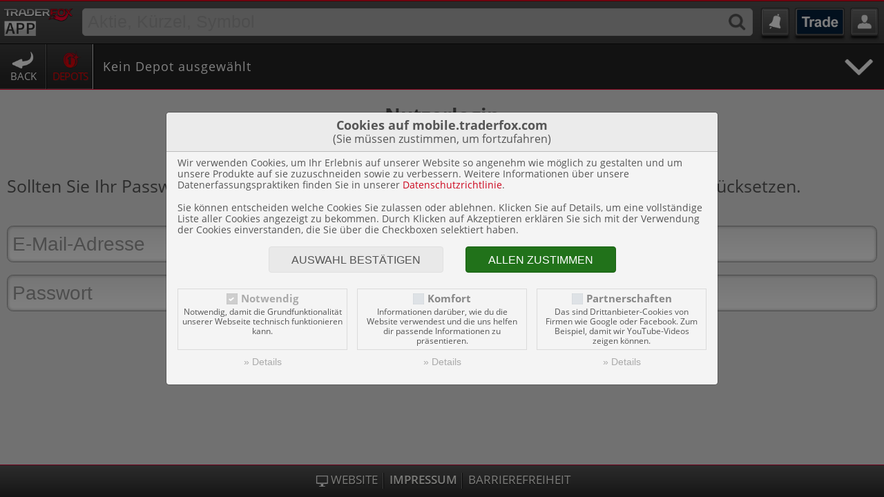

--- FILE ---
content_type: text/html; charset=UTF-8
request_url: https://mobile.traderfox.com/spiele/stock_id-23780237
body_size: 6708
content:
<!DOCTYPE HTML>
<html xmlns="http://www.w3.org/1999/xhtml" lang="de" xml:lang="de"  class="no-js">
<head>
<meta name="author" content="TraderFox GmbH">


		<title>Börsenspiele - Login</title>

		<meta charset="utf-8" />
		<meta name="viewport" content="width=device-width, initial-scale=1.0, maximum-scale=3.0, user-scalable=yes">

		<link rel="apple-touch-icon" href="/apple-touch-icon.png" />
		<link rel="apple-touch-icon-precomposed" href="/apple-touch-icon.png" />
		<meta name='application-name' content='TraderFox Free' />
		<link rel="shortcut icon" href="/favicon.ico" />
		<meta name='msapplication-TileImage' content='/touch-icon300.png' />
		<meta name="msapplication-square150x150logo" content="/touch-icon300.png"/>

		<link rel="stylesheet" type="text/css" href="/css/main.min.4.8.0.css" />
		<link rel="stylesheet" type="text/css" href="/css/bootstrap-4.3.1/bootstrap-grid.min.css" />

		<link rel="stylesheet" type="text/css" href="/css/fa-pro/fontawesome-pro-regular.css">
		<link rel="stylesheet" type="text/css" href="/css/fa-pro/fontawesome-pro-solid.css">
		<link rel="stylesheet" type="text/css" href="/css/fa-pro/fontawesome-pro-core.css">

				<link rel="stylesheet" type="text/css" href="/css/fa-pro/fontawesome-pro-brands.css">
		<link rel="stylesheet" type="text/css" href="https://traderfox.de/css/tfcookie.css">
		<script type="text/javascript" src="https://traderfox.de/lib/tfcookie.js"></script>
		
		<!-- <script src="https://screener.traderfox.com/qs/socket.io.js"></script> -->
		<script src="https://quotes.traderfox.com/socket.io/socket.io.js"></script>

				<link rel="stylesheet" type="text/css" href="/css/traderfox_theme1.min.4.7.0.css" />
		<meta name='msapplication-starturl' content='http://mobile.traderfox.com' />

		<script type="text/javascript" src="/lib/jquery-3.7.1.min.js"></script>
		<script type="text/javascript" src="/lib/jquery-ui-1.13.1/jquery-ui.min.js"></script>

		<script type="text/javascript" src="/lib/main.min.4.6.0.js"></script>

		
		
</head>
<body class="free web-app">


	<!-- Google Analytics -->
		<!-- /Google Analytics -->

	<script type="text/javascript">

window.onpageshow = function(event) {
		if (event.persisted) {
				window.location.reload()
		}
};

		var is_logged_in = false;
		var is_native = false;

		var storage_prefix = 'traderfox_free_';
		var base = '/';

		var theme = 'theme1';

		// user settings defaults
		var img_settings = {};
		var user_settings = {
			'news_view' : 'mobile',
			'autoscroll' : 'Y',
			'show_news_text' : 'Y',
			'chart_settings' : {},
			'gallery_settings' : {},
			'watchlist' : [],
			'search_results' : []
		};

		(function($) {

			// get current database settings
			var db_last_change  = null;
			var database_settings = {};
																					
			// get current local storage settings
			var local_settings = {};
			var local_last_change = getSettingsVar( 'last_change' );
			var settings_var = getSettingsVar( 'news_view' );
				if( settings_var ){ local_settings['news_view'] = settings_var; }
			var settings_var = getSettingsVar( 'autoscroll' );
				if( settings_var ){ local_settings['autoscroll'] = settings_var; }
			var settings_var = getSettingsVar( 'show_news_text' );
				if( settings_var ){ local_settings['show_news_text'] = settings_var; }
			var settings_var = getSettingsVar( 'chart_settings' );
				if( settings_var ){
					try{
						var chart_settings = JSON.parse( settings_var );
						local_settings['chart_settings'] = chart_settings;
					}catch(e){}
				}
			var settings_var = getSettingsVar( 'gallery_settings' );
				if( settings_var ){
					try{
						var gallery_settings = JSON.parse( settings_var );
						local_settings['gallery_settings'] = gallery_settings;
					}catch(e){}
				}
			var settings_var = getSettingsVar( 'watchlist' );
				if( settings_var ){ local_settings['watchlist'] = settings_var.split(','); }
			var settings_var = getSettingsVar( 'search_results' );
				if( settings_var ){ local_settings['search_results'] = settings_var.split(','); }

			// get old settings variables : variables that have been renamed and or restructured to adapt to the other apps
			var settings_var = getSettingsVar('c_settings');
				if( settings_var ){
					try{
						var chart_settings = JSON.parse( settings_var );
						local_settings['chart_settings'] = chart_settings;
					}catch(e){}
					localStorageSetItem( 'chart_settings', settings_var );
					localStorageRemoveItem('c_settings');
				}
			var settings_var = getSettingsVar('settings'); // renamed to adapt free app to other apps
				if( settings_var ){
					if( local_settings['news_view'] == null && settings_var.hasOwnProperty('news_view') ){
						local_settings['news_view'] = settings_var['news_view'];
						localStorageSetItem( 'news_view', settings_var['news_view'] );
					}
					if( local_settings['autoscroll'] == null && settings_var.hasOwnProperty('autoscroll') ){
						if( settings_var['autoscroll'] == 'N' || settings_var['autoscroll'] === false ){
							local_settings['autoscroll'] = 'N';
						}else{
							local_settings['autoscroll'] = 'Y'; // default behaviour
						}
						localStorageSetItem( 'autoscroll', settings_var['autoscroll'] );
					}
					if( local_settings['show_news_text'] == null && settings_var.hasOwnProperty('show_news_text') ){
						if( settings_var['show_news_text'] == 'N' || settings_var['show_news_text'] === false ){
							local_settings['show_news_text'] = 'N';
						}else{
							local_settings['show_news_text'] = 'Y'; // default behaviour
						}
						localStorageSetItem( 'show_news_text', settings_var['show_news_text'] );
					}
					localStorageRemoveItem('settings');
				}
			var settings_var = getSettingsVar( 'wlist' );
				if( settings_var ){
					local_settings['watchlist'] = settings_var.split(',');
					localStorageRemoveItem('wlist');
					localStorageSetItem( 'watchlist', settings_var );
				}

			if( local_last_change == null ){
				if( Object.keys(local_settings).length > 0 ){
					// for free version
					// time of the last change has never been stored => this installation has not been accessed since database storage was enabled
					// we will give the local storage preference to the database
					local_last_change = Math.floor( (new Date()).getTime() / 1000 );
				}else{
					local_last_change = 0;
				}
			}
			if( db_last_change == null ){
				if( Object.keys(database_settings).length > 0 ){
					// for pro, live, dpa versions
					// time of the last change has never been stored => this installation has not been accessed since local storage was wnabled
					// we will give the database storage preference to the local storage
					db_last_change = Math.floor( (new Date()).getTime() / 1000 );
				}else{
					db_last_change = 0;
				}
			}

			var db_settings_update = {};
			for( var key in user_settings ){
				if( local_settings.hasOwnProperty(key) && database_settings.hasOwnProperty(key) ){
					// both the database and local storage have data for this settings variable
					if( !is_equal(local_settings[key],database_settings[key]) ){
						// discrepancy between local storage and database => take the newer data
						if( db_last_change >= local_last_change ){
							localStorageSetItem( key, database_settings[key] );
							user_settings[key] = database_settings[key];
						}else{
							db_settings_update[key] = local_settings[key];
							user_settings[key] = local_settings[key];
						}
					}else{
						// no discrepancy between local storage and database
						user_settings[key] = local_settings[key];
					}
				}else if( local_settings.hasOwnProperty(key) ){
					// only local storage has data for this settings variable
					db_settings_update[key] = local_settings[key];
					user_settings[key] = local_settings[key];
				}else if( database_settings.hasOwnProperty(key) ){
					// only database has data for this settings variable
					localStorageSetItem( key, database_settings[key] );
					user_settings[key] = database_settings[key];
				}
			}
			var temp_watchlist = [];

			for( var i = 0; i < user_settings['watchlist'].length; i++ ){
				if( temp_watchlist.indexOf(user_settings['watchlist'][i]) < 0 ){
					temp_watchlist.push(user_settings['watchlist'][i]);
				}
			}
			user_settings['watchlist'] = temp_watchlist;


			if( Object.keys(db_settings_update).length > 0 && (is_native || is_logged_in) ){
				for( var key in db_settings_update ){
					if( db_settings_update[key].constructor.toString().indexOf("Array") > -1 ){
						db_settings_update[key] = db_settings_update[key].join(',');
					}else if( typeof db_settings_update[key] === 'object' ){
						db_settings_update[key] = JSON.stringify(db_settings_update[key]);
					}
				}
				// local storage was newer, save the settings to the database
				$.ajax( {
					type: 'POST',
					url: base+"ajax/saveSettings.php",
					dataType: "text",
					data: db_settings_update,
					success: function( transport ){
						if( transport && transport == "no rights" ){
							is_native = false;
							is_logged_in = false;
						}
					},
					error: function(jqXHR, textStatus, errorThrown){}
				} ) ;
			}

		})(jQuery);
	</script>

	<div id="site-content">
				

<!-- header -->

<div id="header">
	<div id="header-spiele" class="header">

	<!-- first row -->
				<div>		<div class="logo">
			<a href="/" title="TraderFox Free">
				<span class="img-logo free"></span>
			</a>
		</div>	<div class="search-form">		<form id="form_search" name="form_search" action="/spiele/stock_id-23780237" method="post" accept-charset="UTF-8" enctype="application/x-www-form-urlencoded" novalidate class="jcf-text-container search" autocomplete="on">
		<input type="hidden" name="form_id" value="form_search">
		<input form="form_search" type="hidden" name="id" id="search_stock_id" value="" autocomplete="on" data-init=""><input form="form_search" type="search" name="name" id="search_stock_name" placeholder="Aktie, Kürzel, Symbol" value="" autocomplete="on" data-init=""><button name="submit_stock" id="submit_stock" class="button icon search" type="submit" data-init=""><span></span></button>		</form>
			</div>		<div class="button alerts-ticker">
			<a href="/alarme/ticker/"></a>
		</div>		<div class="button games fnet_zero active">
			<a href="/spiele/"></a>
		</div>		<div class="button user-button">
			<a href="/watchlists/smartphone/" class="opener"></a>
		</div>		</div>
	<!-- end first row -->

	<!-- second row -->
		<nav>
			<ul>
					<li class="icon back">
		<a href="javascript:history.back()">Back</a>
	</li>				<li class="icon games active"><a href="/spiele/">Depots</a></li>
								<li class="text large dropdown">
											<a class="dropdown-item dropdown-item opener">
							<div class="css-table">
								<div class="css-cell">
									Kein Depot ausgewählt
								</div>
							</div>
						</a>
										<div class="dropdown-holder right"><div style="display: none;">
						<ul>								<li>
									<a class="dropdown-item fnet_zero" href="/finanzen-net-zero/">
										<div class="css-table">
											<div class="css-cell"><strong>Echtes Depot</strong></div>
											<div class="css-cell"><img src="/img/site/logo-finanzen-net-zero.png"></div>
										</div>
									</a>
								</li>								<li>
									<a class="dropdown-item comdirect" href="/comdirect/">
										<div class="css-table">
											<div class="css-cell"><strong>Echte Depots</strong></div>
											<div class="css-cell">
												<img src="/img/site/comdirect-logo-zitrone.png">
											</div>
										</div>
									</a>
								</li>						</ul>
					</div></div>
				</li>
				
			</ul>
		</nav>
	<!-- end second row -->

	</div>
</div>


<script type="text/javascript">

	$(document).ready( startGlobal );

	function startGlobal(){

					$('.dropdown > .opener').each(function(){
				var opener = $(this);
				var dropdown = opener.siblings('.dropdown-holder').find('div').first();
				if( dropdown.length > 0 ){
					opener.on('click',{ 'dropdown' : dropdown },function( event ){
						event.stopPropagation();

						var opener = $(this);
						var dropdown = event.data.dropdown;

						if( !dropdown.is(':visible') ){
							opener.parent().addClass('open');
							dropdown.slideDown( 400 );
						}else{
							dropdown.slideUp( 400, function(){ this.removeClass('open'); }.bind( opener.parent() ) );
						}
					});
				}
			});
		
		
			$("#search_stock_name").focus(function() {
				if( iAmTouchy && Math.abs(window.orientation) == 90 ){ // JQuery's test for landscape
					$(this).goTo();
				}
				$(this).select();
			} );

			$("#search_stock_name").autocomplete( {
				minLength: 2,
				source: function( request, response ) {
					$.ajax( {
						url: base+"ajax/searchStocks.php",
						dataType: "json",
						data: { term: request.term },
						success: function( data ) { response( data ); }
					} ) ;
				},
				response: function(event, ui) {
					if( typeof ui == 'object' && ui.hasOwnProperty('content') && ui.content.length > 0 ){
						document.getElementById('search_stock_id').value = ui.content[0].id;
					}else{
						document.getElementById('search_stock_id').value = '';
					}
				},
				focus: function(event, ui) {
					if( iAmTouchy ){
						document.getElementById('search_stock_id').value = ui.item.id;
						document.getElementById('search_stock_name').value = ui.item.name;
						saveToSearchResults( ui.item.id );
						var elem = document.getElementById("form_search");
						this.close();
						elem.submit();
					}
					// prevent autocomplete from updating the textbox
					event.preventDefault();
				},
				select: function( event, ui ) {
					document.getElementById('search_stock_id').value = ui.item.id;
					document.getElementById('search_stock_name').value = ui.item.name;
					saveToSearchResults( ui.item.id );
					var elem = document.getElementById("form_search");
					elem.submit();
				}
			} ).data("ui-autocomplete")._renderItem = function(ul, item) {
					var $a = $("<a></a>");
					$("<span class='in_country "+item.home.toLowerCase()+"'></span>").text(" ").appendTo($a);
					$("<span class='in_name'></span>").text(item.name).appendTo($a);
					$("<span class='in_wkn'></span>").text(item.wkn+",").appendTo($a);
					$("<span class='in_source'></span>").text(item.source_name).appendTo($a);
					return $("<li></li>").append($a).appendTo(ul);
			};

			$('.num-alert-update-elements').each(function(){
				tdfUM.registerNumAlertsElement( $(this) );
			});
			tdfUM.startNumAlertPeriodical();



	}

</script>
<!-- header -->


		
		<div id="user_message" style="display: none;"><div id="user_message_content"></div><div id="user_message_close" onclick="hideMessage();"></div></div>

		
<!-- /html/spiele/login.html -->
<div role="main" class="main_content" id="depot_content">

  <section>

    <div class="section" style="text-align: center; padding:0 3em;">
      <h1 class="h2">Nutzerlogin</h1>
      <p>Loggen Sie sich ein, um an Börsenspielen teilnehmen zu können.</p>
    </div>

    <div class="section">
    

<!-- login -->

				<p>Sollten Sie Ihr Passwort vergessen haben, können Sie es hier zurücksetzen: <a href="/passwort-vergessen/">Passwort zurücksetzen</a>.</p>

				<form id="form_login" name="form_login" action="/spiele/" method="post" accept-charset="UTF-8" enctype="application/x-www-form-urlencoded" novalidate class="login" autocomplete="on">
		<input type="hidden" name="form_id" value="form_login">
		
		<fieldset>
			<div class="form-group"><input form="form_login" type="email" name="email" placeholder="E-Mail-Adresse" autocomplete="on" data-init=""></div>
			<div class="form-group"><input form="form_login" type="password" name="password" placeholder="Passwort" autocomplete="on" data-init=""></div>
		</fieldset>
		<fieldset>
			<div class="form-group submit"><input form="form_login" type="submit" name="submit" value="Login »" autocomplete="on" data-init="Login »"></div>
		</fieldset>

						</form>
		
<!-- login -->


    </div>

  </section>

</div>
<!-- /html/spiele/login.html -->


		<div id="popup_container" ></div>

		

<!-- footer -->
<footer id="footer" class="main_footer" style="font-size: 0.9rem;">
	<div class="web-only">
		<nav>
			<ul>
				<li><a href="https://desk.traderfox.com?view=desktop" class="sprite-before desktop">Website</a>
				</li><li><strong><a href="/impressum/">Impressum</a></strong>
				</li><li>
					<a href="https://traderfox.com/barrierefreiheit/traderfox-cloud/">Barrierefreiheit</a>
				</li>
			</ul>
		</nav>
	</div>
	<div class="native-only">
		<nav>
			<ul>
				<li><a href="/support/">Support</a>
				</li><li><a href="/datenschutz/">Datenschutz</a>				</li><li><strong><a href="/impressum/">Impressum</a></strong>
				</li><li>
					<a href="https://traderfox.com/barrierefreiheit/traderfox-cloud/">Barrierefreiheit</a>
				</li>
			</ul>
		</nav>
	</div>
</footer>
<!-- footer -->


	</div>


	<link rel="stylesheet" type="text/css" href="/css/jquery-ui-1.13.1/jquery-ui.min.css" />
	<script type="text/javascript" src="/lib/jquery.main.min.7.js"></script>




	<!-- Google Analytics -->
		<!-- /Google Analytics -->

	<script type="text/javascript">

			if( !iAmStorable && !is_logged_in && !is_native ){
				// storing settings is absolutely impossible
				hideStorables();
			}

			if( iAmTouchy ){
				document.body.className = document.body.className+" touch";
			}else{
				document.body.className = document.body.className+" no-touch";
			}

			var has_history = false;
		var is_sticky = false;
		var doc, site_content, main_header;


		(function($) {

			$(window).on('beforeunload', function( event ){
				has_history = true;
			});

			$('a.history-back').on('click',function(event){
				event.preventDefault();

				window.history.go(-1);
				setTimeout(function(){
					if( !has_history ){
						var fallback = this.getAttribute('href');
						if( !fallback ){
							fallback = base;
						}
						window.location.href = fallback;
					}
				}.bind(this),200);
			});

			site_content = $('#site-content');
			doc = $( document );
			main_content = $('.main_content').first();

			handleFixedPosition();
			doc.on('scroll', handleFixedPosition);
			function handleFixedPosition( event ){
				if(doc.scrollTop() < main_content[0].offsetTop ){
					if( is_sticky ){
						is_sticky = false;
						site_content.removeClass('sticky');
					}
					return;
				}else{
					if( !is_sticky ){
						is_sticky = true;
						site_content.addClass('sticky');
					}
				}
			}

		})(jQuery);
	</script>


	

	<script type="text/javascript">
	tfcookie_showCookieConsent({"title":"<strong style=\"font-size:1.1em;display:block\">Cookies auf mobile.traderfox.com<\/strong>(Sie m\u00fcssen zustimmen, um fortzufahren)","message":"<p>Wir verwenden Cookies, um Ihr Erlebnis auf unserer Website so angenehm wie m\u00f6glich zu gestalten und um unsere Produkte auf sie zuzuschneiden sowie zu verbessern. Weitere Informationen \u00fcber unsere Datenerfassungspraktiken finden Sie in unserer <a target=\"_blank\" href=\"https:\/\/traderfox.de\/datenschutz\">Datenschutzrichtlinie<\/a>.<\/p><p style=\"margin-bottom:0;\">Sie k\u00f6nnen entscheiden welche Cookies Sie zulassen oder ablehnen. Klicken Sie auf Details, um eine vollst\u00e4ndige Liste aller Cookies angezeigt zu bekommen. Durch Klicken auf Akzeptieren erkl\u00e4ren Sie sich mit der Verwendung der Cookies einverstanden, die Sie \u00fcber die Checkboxen selektiert haben.<\/p>","types":[{"id":"required","init":1,"title":"Notwendig","description":"Notwendig, damit die Grundfunktionalit\u00e4t unserer Webseite technisch funktionieren kann.","details":"<table><thead><tr><td>Name<\/td><td>Beschreibung<\/td><td>Zweck<\/td><td>Art<\/td><\/tr><\/thead><tbody><tr><td>PHPSESSID<\/td><td>Erm\u00f6glicht das Speichern des Login-Status und damit den Zugriff auf sichere Bereiche der Seite (f\u00fcr Inhalte von mobile.traderfox.com)<\/td><td>Funktionalit\u00e4t<\/td><td>First Party Cookie<\/td><\/tr><tr><td>express.sid<\/td><td>Erm\u00f6glicht das Speichern des Login-Status und damit den Zugriff auf sichere Bereiche der Seite (f\u00fcr Inhalte von desk.traderfox.com)<\/td><td>Funktionalit\u00e4t<\/td><td>First Party Cookie<\/td><\/tr><tr><td>cookie_consent_required<\/td><td>Speichert Cookie-Einstellungen<\/td><td>Funktionalit\u00e4t<\/td><td>First Party Cookie<\/td><\/tr><tr><td>cookie_consent_comfort<\/td><td>Speichert Cookie-Einstellungen<\/td><td>Funktionalit\u00e4t<\/td><td>First Party Cookie<\/td><\/tr><tr><td>cookie_consent_partners<\/td><td>Speichert Cookie-Einstellungen<\/td><td>Funktionalit\u00e4t<\/td><td>First Party Cookie<\/td><\/tr><tr><td>cookie_consent_set<\/td><td>Speichert Cookie-Einstellungen<\/td><td>Funktionalit\u00e4t<\/td><td>First Party Cookie<\/td><\/tr><tr><td>traderfox_free_autoscroll<\/td><td>Speichert Einstellungen f\u00fcr den Newsticker<\/td><td>Funktionalit\u00e4t<\/td><td>Local Storage<\/td><\/tr><tr><td>traderfox_free_news_view<\/td><td>Speichert Einstellungen f\u00fcr den Newsticker<\/td><td>Funktionalit\u00e4t<\/td><td>Local Storage<\/td><\/tr><tr><td>traderfox_free_show_news_text<\/td><td>Speichert Einstellungen f\u00fcr den Newsticker<\/td><td>Funktionalit\u00e4t<\/td><td>Local Storage<\/td><\/tr><tr><td>traderfox_free_chart_settings<\/td><td>Speichert Einstellungen f\u00fcr das Chart-Tool<\/td><td>Funktionalit\u00e4t<\/td><td>Local Storage<\/td><\/tr><tr><td>traderfox_free_gallery_settings<\/td><td>Speichert Einstellungen f\u00fcr die Chart-Galerien<\/td><td>Funktionalit\u00e4t<\/td><td>Local Storage<\/td><\/tr><tr><td>traderfox_free_search_results<\/td><td>Speichert die vom Nutzer zuletzt gesuchten Aktien<\/td><td>Funktionalit\u00e4t<\/td><td>Local Storage<\/td><\/tr><tr><td>traderfox_free_watchlist<\/td><td>Speichert eine vom Nutzer zusammengestellte Aktien-Liste<\/td><td>Funktionalit\u00e4t<\/td><td>Local Storage<\/td><\/tr><\/tbody><\/table>","disabled":true},{"id":"comfort","init":0,"title":"Komfort","description":"Informationen dar\u00fcber, wie du die Website verwendest und die uns helfen dir passende Informationen zu pr\u00e4sentieren.","details":"Derzeit werden keine Cookies gespeichert die in diese Kategorie fallen","disabled":false},{"id":"partners","init":0,"title":"Partnerschaften","description":"Das sind Drittanbieter-Cookies von Firmen wie Google oder Facebook. Zum Beispiel, damit wir YouTube-Videos zeigen k\u00f6nnen.","details":"<table><thead><tr><td>Name<\/td><td>Anbieter<\/td><td>Beschreibung<\/td><td>Zweck<\/td><td>Art<\/td><\/tr><\/thead><tbody><tr><td>GPS<\/td><td><a href=\"https:\/\/policies.google.com\/privacy\" target=\"_blank\">YouTube<\/a><\/td><td>Registriert eine eindeutige ID auf mobilen Ger\u00e4ten, um Tracking basierend auf dem geografischen GPS-Standort zu erm\u00f6glichen.<\/td><td>Statistiken<\/td><td>Third Party Cookie<\/td><\/tr><tr><td>PREF<\/td><td><a href=\"https:\/\/policies.google.com\/privacy\" target=\"_blank\">YouTube<\/a><\/td><td>Registriert eine eindeutige ID, die von Google verwendet wird, um Statistiken dazu, wie der Besucher YouTube-Videos auf verschiedenen Websites nutzt, zu behalten.<\/td><td>Statistiken<\/td><td>Third Party Cookie<\/td><\/tr><tr><td>VISITOR_INFO1_LIVE<\/td><td><a href=\"https:\/\/policies.google.com\/privacy\" target=\"_blank\">YouTube<\/a><\/td><td>Versucht, die Benutzerbandbreite auf Seiten mit integrierten YouTube-Videos zu sch\u00e4tzen.<\/td><td>Statistiken<\/td><td>Third Party Cookie<\/td><\/tr><tr><td>YSC<\/td><td><a href=\"https:\/\/policies.google.com\/privacy\" target=\"_blank\">YouTube<\/a><\/td><td>Registriert eine eindeutige ID, um Statistiken der Videos von YouTube, die der Benutzer gesehen hat, zu behalten.<\/td><td>Statistiken<\/td><td>Third Party Cookie<\/td><\/tr><tr><td>yt-remote-connected-devices<\/td><td><a href=\"https:\/\/policies.google.com\/privacy\" target=\"_blank\">YouTube<\/a><\/td><td>Speichert die Benutzereinstellungen beim Abruf eines auf anderen Webseiten integrierten Youtube-Videos<\/td><td>Funktionalit\u00e4t<\/td><td>Local Storage<\/td><\/tr><tr><td>yt-remote-device-id<\/td><td><a href=\"https:\/\/policies.google.com\/privacy\" target=\"_blank\">YouTube<\/a><\/td><td>Speichert die Benutzereinstellungen beim Abruf eines auf anderen Webseiten integrierten Youtube-Videos<\/td><td>Funktionalit\u00e4t<\/td><td>Local Storage<\/td><\/tr><tr><td>yt-remote-fast-check-period<\/td><td><a href=\"https:\/\/policies.google.com\/privacy\" target=\"_blank\">YouTube<\/a><\/td><td>Speichert die Benutzereinstellungen beim Abruf eines auf anderen Webseiten integrierten Youtube-Videos<\/td><td>Funktionalit\u00e4t<\/td><td>Session Storage<\/td><\/tr><tr><td>yt-remote-session-app<\/td><td><a href=\"https:\/\/policies.google.com\/privacy\" target=\"_blank\">YouTube<\/a><\/td><td>Speichert die Benutzereinstellungen beim Abruf eines auf anderen Webseiten integrierten Youtube-Videos<\/td><td>Funktionalit\u00e4t<\/td><td>Session Storage<\/td><\/tr><\/tbody><\/table>","disabled":false}],"acceptAll":"Allen zustimmen","acceptSelected":"Auswahl best\u00e4tigen","inline":false,"parent":null,"enforce":false});
	</script>
</body>
</html>


--- FILE ---
content_type: text/css
request_url: https://mobile.traderfox.com/css/traderfox_theme1.min.4.7.0.css
body_size: 10577
content:
.sprite-before:before,.sprite-after:after,#user_message #user_message_close,.jcf-checkbox,.jcf-input-container.on-off label:after,.jcf-select .jcf-select-opener:after,.tdf-picker .tdf-content button:after,table tr .in_class span,.gallery_content .gallery-item figure .zoom span,#hot_news_2:before,.accordion .accordion-item .accordion-header.icon:before,.chat-ticker:not(.channel-ticker) tr.first_row td > div:before{background-image:url(../img/site/theme1/sprite.3.1.0.png)}.button.icon:before,.button.icon-text:before,button.button.icon span{background-image:url(../img/site/theme1/sprite-buttons.3.1.0.png)}#header .header > div > div.button a:before{background-image:url(../img/site/theme1/sprite-header-buttons.3.2.0.png)}#header .header > div > div.button.games a:before{background-image:url(../img/site/theme1/sprite-header-buttons-games.1.1.0.png)}#header nav ul li.icon a:before{background-image:url(../img/site/theme1/sprite-header.3.2.0.png)}#header nav ul li.dropdown .opener:after,#header nav ul li.wingman a:before{background-image:url(../img/site/theme1/sprite.3.1.0.png)}.h1.sprite-before:before,.table.news .in_impact span:first-child:before{background-image:url(../img/site/theme1/sprite-headings.3.1.0.png)}.radio-menu ul li .icon:before{background-image:url(../img/site/theme1/sprite-tabs.3.1.0.png)}.chart-element-menu.long-menu{background-image:url(../img/site/theme1/bg-form.png)}#apps_content .section.active:after{background-image:url(../img/site/theme1/apps-active-bg.png)}.table.bg-img table{background-image:url(../img/site/theme1/games-row-bg.png)}#index_content #index_experts{background-image:url(../img/site/theme1/experts-bg.png)}.alerts-ticker td article .notification-img{background-image:url(../img/site/theme1/notification-default.png)}.alerts-ticker tr.unread td article .notification-img{background-image:url(../img/site/theme1/notification-default-unread.png)}.alerts-ticker td article.news .notification-img,.alerts-ticker td article.pro_news .notification-img{background-image:url(../img/site/theme1/notification-news.png)}.alerts-ticker tr.unread td article.news .notification-img,.alerts-ticker tr.unread td article.pro_news .notification-img{background-image:url(../img/site/theme1/notification-news-unread.png)}.alerts-ticker td article.signal .notification-img{background-image:url(../img/site/theme1/notification-signal.png)}.alerts-ticker tr.unread td article.signal .notification-img{background-image:url(../img/site/theme1/notification-signal-unread.png)}#header .header > div > div.logo .img-logo.pro{padding-top:39.5%;background-image:url(../img/site/theme1/pro-logo-2x.png)}#header .header > div > div.logo .img-logo.live{padding-top:39.5%;background-image:url(../img/site/theme1/live-logo-2x.png)}#header .header > div > div.logo .img-logo.dpa{padding-top:36%;background-image:url(../img/site/theme1/dpa-logo-2x.png)}#header .header > div > div.logo .img-logo.free{padding-top:39.5%;background-image:url(../img/site/theme1/free-logo-2x.png)}#index_content #tdf_commerz .inner{background-image:url(../img/site/theme1/commerz_bg.png)}#site-content{color:#555;background-color:#e1e1e1!important}input,textarea,select{color:#727272}select{border-color:#8d8d8d!important;background:#f0f0f0!important}.btn-input,input[type="text"],input[type="tel"],input[type="email"],input[type="url"],input[type="password"],input[type="search"],textarea,.jcf-text-container{color:#727272;background:#e8e8e8;background:-moz-linear-gradient(top,#e8e8e8 0%,#fafafa 75%,#fefefe 100%);background:-webkit-linear-gradient(top,#e8e8e8 0%,#fafafa 75%,#fefefe 100%);background:linear-gradient(to bottom,#e8e8e8 0%,#fafafa 75%,#fefefe 100%);border:1px solid #9e9e9e}:-webkit-autofill,:-webkit-autofill:hover,:-webkit-autofill:focus{box-shadow:0 0 1000px #e8e8e8 inset}input[type="text"]:focus,input[type="tel"]:focus,input[type="email"]:focus,input[type="url"]:focus,input[type="password"]:focus,input[type="search"]:focus,textarea:focus{border-color:#4d4d4d}::-webkit-input-placeholder{color:#999!important}::-moz-placeholder{color:#999!important;opacity:1}::-ms-placeholder{color:#999!important}::placeholder{color:#999!important}.jcf-text-container.save:not(.changed) .button{opacity:.5}blockquote{border:1px dotted #a1a1a1;color:#888}blockquote:after,blockquote:before{color:#a1a1a1}ul.custom li a{color:inherit}ul.custom li.hover{color:#b80000}#data_privacy a{color:#b80000}#user_message{background-color:#f8f5bd;color:#78711b}.form_error_text{color:#cd0420}.user_list_message > p a{color:#800}.offer-banner{background-color:#d10c0c}.offer-banner.green{background-color:#41731e}.offer-banner.green-2{background-color:#139e20}.offer-banner a{color:#fff;text-decoration:none}.offer-banner.brokerage{background-color:#00336d}.offer-banner.comdirect{background-color:#ffe100}.main_content .section.bg.no-rights{color:#888;border:1px dashed #888}.is_loading:after{border-color:rgba(0,68,136,0.9) rgba(0,68,136,0) rgba(0,68,136,0.5) rgba(0,68,136,0.75)}.is_loading:before{border-color:rgba(0,68,136,0.75) rgba(0,68,136,0.5) rgba(0,68,136,0) rgba(0,68,136,0.9)}.jcf-date input{color:#555}.check-box-holder .title3{color:#b80011}.jcf-input-container.on-off .jcf-checkbox,.jcf-input-container.on-off .jcf-radio{border-color:#f15755;background-color:#ff827f}.jcf-input-container.on-off .jcf-checkbox.jcf-checked,.jcf-input-container.on-off .jcf-radio.jcf-checked{border-color:#00b359;background-color:#58d295}.jcf-input-container.on-off label span{color:#fff}.jcf-input-container.on-off label:before{background:#fefefe;background:-moz-linear-gradient(top,#fefefe 0%,#ececec 100%);background:-webkit-linear-gradient(top,#fefefe 0%,#ececec 100%);background:linear-gradient(to bottom,#fefefe 0%,#ececec 100%);border:1px solid #f15755}.jcf-input-container.on-off label.jcf-label-active:before{border-color:#00b359}.jcf-input-container.on-off .jcf-radio.jcf-checked:before{display:none}.jcf-input-container.box .jcf-checkbox,.jcf-input-container.box .jcf-radio{border:2px solid #b5b5b5}.jcf-input-container.box label{color:#b5b5b5}.jcf-input-container.box .jcf-checkbox.jcf-checked,.jcf-input-container.box .jcf-radio.jcf-checked{background:#b5b5b5}.jcf-input-container.box label.jcf-label-active{color:#fff}.jcf-input-container.box.active-green .jcf-checkbox.jcf-checked,.jcf-input-container.box.active-green .jcf-radio.jcf-checked{background:transparent;border:2px solid #61c63e!important}.jcf-input-container.box.active-green label.jcf-label-active{color:#61c63e}.jcf-input-container.box.active-red .jcf-checkbox.jcf-checked,.jcf-input-container.box.active-red .jcf-radio.jcf-checked{background:transparent;border:2px solid #c75050!important}.jcf-input-container.box.active-red label.jcf-label-active{color:#c75050}.menu-bg .jcf-input-container.box.active-green .jcf-checkbox,.menu-bg .jcf-input-container.box.active-green .jcf-radio,.menu-bg .jcf-input-container.box.active-red .jcf-checkbox,.menu-bg .jcf-input-container.box.active-red .jcf-radio{background-color:#eee}.jcf-radio{border:1px solid #888;background-color:#eee}.jcf-radio.jcf-checked:before{background:#ff3232;background:-moz-radial-gradient(center,ellipse cover,#ff3232 6%,#800 100%);background:-webkit-radial-gradient(center,ellipse cover,#ff3232 6%,#800 100%);background:radial-gradient(ellipse at center,#ff3232 6%,#800 100%)}.ui-select{background-color:#d7d8d8}.jcf-select:after{-webkit-box-shadow:0 2px 3px 0 rgba(50,50,50,0.15);box-shadow:0 2px 3px 0 rgba(50,50,50,0.15)}.jcf-select .jcf-select-text{color:#555;box-shadow:0 1px 0 0 rgba(50,50,50,0.15);background:#e8e8e8;background:-moz-linear-gradient(top,#e8e8e8 0%,#fafafa 75%,#fefefe 100%);background:-webkit-linear-gradient(top,#e8e8e8 0%,#fafafa 75%,#fefefe 100%);background:linear-gradient(to bottom,#e8e8e8 0%,#fafafa 75%,#fefefe 100%);border:1px solid #9e9e9e}.jcf-select-drop .jcf-hover{color:#000;background-color:#e6e6e6}.jcf-select-drop .jcf-select-drop-content{border:1px solid #797979}.jcf-select .jcf-select-opener{border:1px solid #999;box-shadow:0 1px 0 0 rgba(50,50,50,0.15),inset 1px 0 0 rgba(255,255,255,0.3);background:#e7e7e7;background:-moz-linear-gradient(top,#e7e7e7 0%,#d7d7d7 47%,#c4c4c4 100%);background:-webkit-linear-gradient(top,#e7e7e7 0%,#d7d7d7 47%,#c4c4c4 100%);background:linear-gradient(to bottom,#e7e7e7 0%,#d7d7d7 47%,#c4c4c4 100%)}.jcf-list-box{border:1px solid #919191}.jcf-list-box .jcf-selected{background-color:#e6e6e6;color:#000}.jcf-list{background-color:#fff}.jcf-list .jcf-option{color:#666}.jcf-list .jcf-optgroup-caption{color:#000}.jcf-disabled{opacity:.5}.main_select_container .jcf-disabled{opacity:1}.jcf-focus,.jcf-focus *{border-color:#919191!important}.ui-autocomplete{background-color:#fff!important;box-shadow:.07em .07em .1em rgba(0,0,0,0.3)!important}.ui-autocomplete li{border-bottom:1px solid #999}.ui-autocomplete li a{color:#727272!important}.ui-autocomplete .in_wkn,.ui-autocomplete .in_source{color:#999}.ui-autocomplete li.ui-state-hover,.ui-autocomplete li.ui-state-focus{border-left:0!important;border-right:0!important;border-top:0!important;box-shadow:.07em .07em .1em #969696,0 0 .15em #646464 inset;background:#d7d8d8!important}.ui-autocomplete li.ui-state-hover a,.ui-autocomplete li.ui-state-focus a{color:#444!important}.main_content .search-form .ui-autocomplete{box-shadow:0 0 0 transparent!important}body > .ui-autocomplete{background-color:#bdbdbd!important;color:#555}body > .ui-autocomplete li{border-bottom:1px solid #888}body > .ui-autocomplete li a{color:#2c2c2c!important}body > .ui-autocomplete .in_wkn,body > .ui-autocomplete .in_source{color:#3c3c3c}body > .ui-autocomplete li.ui-state-hover a,body > .ui-autocomplete li.ui-state-focus a{color:#212121!important}.chart-element-menu.long-menu .ui-autocomplete li{background-color:#e8e8e8;background-image:-moz-linear-gradient(top,#e8e8e8 0%,#fafafa 75%,#fefefe 100%);background-image:-webkit-linear-gradient(top,#e8e8e8 0%,#fafafa 75%,#fefefe 100%);background-image:linear-gradient(to bottom,#e8e8e8 0%,#fafafa 75%,#fefefe 100%)}.pagination .first,.pagination .last,.pagination ul li{border:1px solid #767676;color:#555;background-color:#d4d4d4;background:-moz-linear-gradient(top,#e7e7e7 0%,#d4d4d4 66%,#c4c4c4 100%);background:-webkit-gradient(linear,left top,left bottom,color-stop(0%,#e7e7e7),color-stop(66%,#d4d4d4),color-stop(100%,#c4c4c4));background:-webkit-linear-gradient(top,#e7e7e7 0%,#d4d4d4 66%,#c4c4c4 100%);background:-o-linear-gradient(top,#e7e7e7 0%,#d4d4d4 66%,#c4c4c4 100%);background:-ms-linear-gradient(top,#e7e7e7 0%,#d4d4d4 66%,#c4c4c4 100%);background:linear-gradient(to bottom,#e7e7e7 0%,#d4d4d4 66%,#c4c4c4 100%)}.pagination ul li.active{color:#b50010;background-color:#a7a7a7;background:-moz-linear-gradient(top,#bbb 0%,#a7a7a7 66%,#979797 100%);background:-webkit-gradient(linear,left top,left bottom,color-stop(0%,#bbb),color-stop(66%,#a7a7a7),color-stop(100%,#979797));background:-webkit-linear-gradient(top,#bbb 0%,#a7a7a7 66%,#979797 100%);background:-o-linear-gradient(top,#bbb 0%,#a7a7a7 66%,#979797 100%);background:-ms-linear-gradient(top,#bbb 0%,#a7a7a7 66%,#979797 100%);background:linear-gradient(to bottom,#bbb 0%,#a7a7a7 66%,#979797 100%);border-color:#b50010}.pagination div.page_wait{background-color:rgba(225,225,227,0.5)}.tdf-popup{background-color:rgba(0,0,0,0.75);color:#323232}.tdf-popup .tdf-popup-arrow.top{margin-top:3px}.tdf-popup .tdf-popup-arrow.bottom{margin-top:-3px}.tdf-popup .tdf-popup-arrow:before{background-color:#e5e9ed;border-top:2px solid #45474e;border-left:2px solid #45474e}.tdf-popup .tdf-popup-container{color:#323232;box-shadow:.3em .5em 1em rgba(0,0,0,0.5);background-color:#e5e9ed;border:3px solid #45474e}.tdf-popup .tdf-popup-container > *{background-color:#e5e9ed}.tdf-popup .tdf-header{border-bottom:2px solid #45474e}.tdf-popup .tdf-content{background-color:#fff}.tdf-popup .tdf-content a{color:#b80000;text-decoration:underline}.tdf-popup .tdf-content ul.custom li a{color:inherit}.tdf-popup .tdf-content.css-table{background:none}.tdf-popup .tdf-content.css-table > .css-row:nth-child(2n+1){background-color:#fff}.tdf-popup .tdf-content.css-table > .css-row:not(:last-child){border-bottom:2px solid #45474e}.tdf-popup .tdf-buttons{border-top:2px solid #45474e}.tdf-popup .tdf-buttons button{color:inherit;background-color:#e5e9ed}.tdf-popup .tdf-buttons button:hover{background-color:#d9dad8}.tdf-popup .tdf-buttons ul li:not(:first-child){border-left:2px solid #45474e}.tdf-popup .jcf-input-container.on-off .jcf-checkbox,.tdf-popup .jcf-input-container.on-off .jcf-radio{border-color:#fe8282;background-color:#ef4543}.tdf-popup .jcf-input-container.on-off .jcf-checkbox.jcf-checked,.tdf-popup .jcf-input-container.on-off .jcf-radio.jcf-checked{border-color:#43a325;background-color:#218d00}.tdf-popup .tabs .tabs-menu li{border-bottom:1px solid #888}.tdf-popup .tabs .tabs-menu li button span{background:#ccc;border:1px solid #888;color:#777;text-shadow:1px 1px #fff}.tdf-popup .tabs .tabs-menu li button span:after{background:#e5e9ed;border-bottom:1px solid #888}.tdf-popup .tabs .tabs-menu li button.active{border-bottom:1px solid #fff}.tdf-popup .tabs .tabs-menu li button.active span{background:#fff;text-shadow:1px 1px #000;color:#999}.tdf-popup .tabs .tdf-header,.tdf-popup .tabs .tdf-buttons{background:#fff}.tdf-popup .tabs .tdf-content{background-color:#e5e9ed}.tdf-picker .tdf-content input[type="text"]{color:#323232;border-top:2px solid #fff;border-bottom:2px solid #fff;background:#e0e0e0;background:-moz-linear-gradient(top,#e0e0e0 0%,#ededed 20%,#cecece 100%);background:-webkit-linear-gradient(top,#e0e0e0 0%,#ededed 20%,#cecece 100%);background:linear-gradient(to bottom,#e0e0e0 0%,#ededed 20%,#cecece 100%)}.tdf-picker .tdf-content li ul li:nth-of-type(1) button,.tdf-picker .tdf-content li ul li:nth-of-type(5) button{opacity:.5}.tdf-picker .tdf-content li ul li:nth-of-type(2) span{background:#aaa;background:-moz-linear-gradient(top,#aaa 0%,#d1d1d1 40%,#e0e0e0 100%);background:-webkit-linear-gradient(top,#aaa 0%,#d1d1d1 40%,#e0e0e0 100%);background:linear-gradient(to bottom,#aaa 0%,#d1d1d1 40%,#e0e0e0 100%)}.tdf-picker .tdf-content li ul li:nth-of-type(4) span{background:#cecece;background:-moz-linear-gradient(top,#cecece 0%,#aaa 80%,#999 100%);background:-webkit-linear-gradient(top,#cecece 0%,#aaa 80%,#999 100%);background:linear-gradient(to bottom,#cecece 0%,#aaa 80%,#999 100%)}.accordion .accordion-item{background-color:#fff;border-bottom:2px solid #8d8d8d}.accordion .accordion-item .accordion-item{background-color:transparent;border-bottom:0}.tabs-area .tab-content{border:1px solid #a2a2a2}.tabs-area .tab-content h2{color:#a1a1a1}.tabset li{border-bottom:1px solid #dedede}.tabset li a{border:1px solid #a2a2a2;background:#d8d8d8}.tabset li a span{border:1px solid #626262;color:#626262}.tabset li a:after{background:url(../img/site/sep01.png) no-repeat}.tabset li a:before{background-color:#a2a2a2}.tabset li a:hover{background:#eee;border-bottom-color:#dedede;color:#cc112d}.tabset li a:hover span{border:1px solid #cc112d;color:#cc112d}.tabset li .news{background:#c9c9c9;color:#626262}.tabset li .info{background:#d8d8d8;color:#626262}.tabset li.active a{background:#eee;border-bottom-color:#dedede;color:#cc112d}.tabset li.active a span{border:1px solid #cc112d;color:#cc112d}.tabset li.active a:hover{color:#cc112d}.button.text.green{border-color:#444;background-color:#06b03f;color:#eefff4}.button.text.green-2{border-color:#4da626;color:#4da626}.button.text.red-2{border-color:#c75050;color:#c75050}.button.text.grey{border-color:#444;background-color:#5e5e5e;color:#d8d9d9}.button.pale{color:#696666;background:#e7e7e7;background:-moz-linear-gradient(top,rgba(231,231,231,1) 0%,rgba(231,231,231,1) 49%,rgba(209,209,209,1) 51%,rgba(195,195,195,1) 100%);background:-webkit-linear-gradient(top,rgba(231,231,231,1) 0%,rgba(231,231,231,1) 49%,rgba(209,209,209,1) 51%,rgba(195,195,195,1) 100%);background:linear-gradient(to bottom,rgba(231,231,231,1) 0%,rgba(231,231,231,1) 49%,rgba(209,209,209,1) 51%,rgba(195,195,195,1) 100%);border:1px solid #98969f;box-shadow:.02em .04em .07em rgba(0,0,0,0.5),inset 0 -.02em .03em #fff}.button.pale:hover,.button.pale.hover,.button.dark,.button.dark2:hover,.button.dark2.hover{color:#fff;background:#c00;background:-moz-linear-gradient(top,rgba(204,0,0,1) 0%,rgba(204,0,0,1) 52%,rgba(182,0,0,1) 52%,rgba(184,0,0,1) 100%);background:-webkit-linear-gradient(top,rgba(204,0,0,1) 0%,rgba(204,0,0,1) 52%,rgba(182,0,0,1) 52%,rgba(184,0,0,1) 100%);background:linear-gradient(to bottom,rgba(204,0,0,1) 0%,rgba(204,0,0,1) 52%,rgba(182,0,0,1) 52%,rgba(184,0,0,1) 100%);border:1px solid #555;box-shadow:.02em .04em .07em rgba(0,0,0,0.5),inset 0 -.02em .03em red}.button.dark:hover,.button.dark.hover,.button.dark2{color:#fff;background:#555;background:-moz-linear-gradient(top,rgba(85,85,85,1) 0%,rgba(85,85,85,1) 52%,rgba(38,38,38,1) 52%,rgba(38,38,38,1) 100%);background:-webkit-linear-gradient(top,rgba(85,85,85,1) 0%,rgba(85,85,85,1) 52%,rgba(38,38,38,1) 52%,rgba(38,38,38,1) 100%);background:linear-gradient(to bottom,rgba(85,85,85,1) 0%,rgba(85,85,85,1) 52%,rgba(38,38,38,1) 52%,rgba(38,38,38,1) 100%);border:1px solid #555;box-shadow:.02em .04em .07em rgba(0,0,0,0.5),inset 0 -.02em .03em #141414}.button.dark3{color:#fff;border:1px solid #555;background:#333}.button.dark4{color:#fff;border:1px solid #555;background-color:#666}.button.dark5,.button.dark6{color:#fff;border:1px solid #555;background:#b60001}.button.icon.buy{color:#28373c!important;border:1px solid rgba(40,55,60,0.5);background-color:#38ad14}.button.icon.comdirect{color:#28373c!important;border:1px solid rgba(40,55,60,0.5);background-color:#fff500}.button.icon.fnet_zero{color:#fff!important;border:1px solid rgba(255,255,255,0.125);background-color:#1D3A59}.button.pale2{border-color:#b60001;color:#b60001}.button.pale2.hover,.button.pale2:hover{border-color:#555;background:#b60001;color:#fff}.button.pale3{color:#8e8e8e;border:1px solid #bcbcbc;background:#e7e7e7}.button.dark2.plus:hover:before,.button.dark2.plus.hover:before{background-position:34.25em 3.05em}.button.dark2.plus:before{background-position:34.25em 3.05em}.button.icon.dark2.return:hover:before,.button.icon.dark2.return.hover:before{background-position:25.34em 3.05em}.button.icon.dark2.return:before{background-position:25.34em 1.56em}.button.icon.dark2.menu:before{background-position:35.75em 1.56em}.button.icon.dark2.menu:hover:before{background-position:35.75em 3.05em}.button.icon.dark3.return:before{background-position:25.34em 4.55em}.button.icon.dark3.settings:before,.button.icon-text.dark3.settings:before{background-position:29.83em 4.55em}.button.icon.dark4.watchlist-add:before{background-position:23.92em 3.05em}.button.icon.dark4.watchlist-delete:before{background-position:22.43em 3.05em}.button.icon.dark5.depot:before{background-position:13.45em 3.05em}.button.dark6.alerts:before,.button.dark6.alerts:before{background-position:32.76em 4.55em}#header{border-top:1px solid #fc0031;border-bottom:1px solid #fc0031;color:#fff}#header .header > div:nth-child(1){background:#545454;background:-moz-linear-gradient(top,#535353 0%,#464646 66%,#3f3f3f 100%);background:-webkit-linear-gradient(top,#535353 0%,#464646 66%,#3f3f3f 100%);background:linear-gradient(to bottom,#535353 0%,#464646 66%,#3f3f3f 100%);border-top:1px solid #a20000}#header > .header{border-bottom:1px solid #585858}#header .header > div > div.logo .img-logo.pro{padding-top:39.5%}#header .header > div > div.search-form .jcf-text-container{background:#aaa}#header .header > div > div.search-form .jcf-text-container input[type="text"],#header .header > div > div.search-form .jcf-text-container input[type="search"]{color:#535353}#header .header > div > div.search-form input[type="submit"]{color:#535353}#header .header > div > div.alerts-ticker a > span span{background-color:#fff;color:#4d4d4d}#header .header > div > div.alerts-ticker.unread a > span span{color:#fb0031}#header .header > div > div.alerts-ticker.active a > span span{background-color:#fff;color:#fb0035}#header .header > div > div.alerts-ticker.active a:hover > span span,#header .header > div > div.alerts-ticker a:hover > span span{background-color:#f7a6a6;color:#e70808}#header .header > nav{color:#fff;border-top:1px solid #0c0c0c;background:#3f3f3f;background:-moz-linear-gradient(top,#3e3e3e 0%,#2c2c2c 66%,#252525 100%);background:-webkit-linear-gradient(top,#3e3e3e 0%,#2c2c2c 66%,#252525 100%);background:linear-gradient(to bottom,#3e3e3e 0%,#2c2c2c 66%,#252525 100%)}#header .header > nav ul li.icon:not(:last-child),#header .header > nav ul li.text:not(:last-child){border-right:1px solid rgba(0,0,0,0.7);box-shadow:inset -1px 0 0 rgba(218,218,218,0.3)}#header .header > nav ul li.icon.active,#header .header > nav ul li.text.active{border-right:1px solid rgba(0,0,0,1);box-shadow:inset -1px 0 0 rgba(218,218,218,1)}#header .header > nav ul li.icon:last-child{border-right:0;box-shadow:0 0 0 rgba(0,0,0,0)}#header .header > nav ul li.icon.active a,#header .header > nav ul li.icon a:hover{color:#ee0004;text-shadow:1px 1px #333;text-decoration:none}#header .header > nav ul li.text.active a,#header .header > nav ul li.text a:hover{color:#fb0031;text-shadow:1px 1px #333;text-decoration:none}#header .header > nav ul li.dropdown{background-color:#242424}#header .header > nav ul li.dropdown.open{background-color:#4f0009}#header #header-spiele nav ul li.dropdown .opener strong{color:#d3121e}#header nav ul li.dropdown.active .opener,#header nav ul li.dropdown .opener:hover,#header nav ul li.dropdown.open .opener{color:#e73f52}#header nav ul li.dropdown.active .opener strong,#header nav ul li.dropdown .opener:hover strong,#header nav ul li.dropdown.open .opener strong{color:#e73f52}#header #header-spiele nav ul li.dropdown .opener.brokerage{background-color:#00437b}#header #header-spiele nav ul li.dropdown.active .opener.brokerage,#header #header-spiele nav ul li.dropdown.open .opener.brokerage{background-color:#0c5798}#header #header-spiele nav ul li.dropdown .opener.brokerage strong{color:#fff}#header #header-spiele nav ul li.dropdown .opener.comdirect{background-color:#28373c}#header #header-spiele nav ul li.dropdown.active .opener.comdirect,#header #header-spiele nav ul li.dropdown.open .opener.comdirect{background-color:#ffe100;text-shadow:none}#header #header-spiele nav ul li.dropdown .opener.comdirect strong{color:#ffe100}#header #header-spiele nav ul li.dropdown.active .opener.comdirect strong,#header #header-spiele nav ul li.dropdown.open .opener.comdirect strong{color:#28373c}#header #header-spiele nav ul li.dropdown .opener.fnet_zero{background-color:#02172D}#header #header-spiele nav ul li.dropdown.active .opener.fnet_zero,#header #header-spiele nav ul li.dropdown.open .opener.fnet_zero{background-color:#1D3A59;text-shadow:none}#header #header-spiele nav ul li.dropdown .opener.fnet_zero strong{color:#fff}#header #header-spiele nav ul li.dropdown.active .opener.fnet_zero strong,#header #header-spiele nav ul li.dropdown.open .opener.fnet_zero strong{color:#fff}#header .header > nav ul li.dropdown li .dropdown-item{color:#aaa;border-top:1px dashed #5b3c40;background-color:#4f0009}#header .header > nav ul li.dropdown li.active .dropdown-item,#header .header > nav ul li.dropdown li .dropdown-item:hover{color:#fb0031}#header .header > nav ul li.dropdown li .dropdown-item.brokerage{color:#fff;border-top:1px dashed #617faf;background-color:#00437b}#header .header > nav ul li.dropdown li .dropdown-item.brokerage:hover{color:#c0e2ff}#header .header > nav ul li.dropdown li .dropdown-item.comdirect{color:#ffe100;border-top:1px dashed #3a6877;background-color:#28373c}#header .header > nav ul li.dropdown li .dropdown-item.comdirect:hover{color:#ffe100}#header .header > nav ul li.dropdown li .dropdown-item.fnet_zero{color:#dce4ed;border-top:1px dashed #586b7f;background-color:#02172D}#header .header > nav ul li.dropdown li .dropdown-item.fnet_zero:hover{color:#dce4ed}#header nav ul li.dropdown .dropdown-group > .dropdown-item strong{color:#e0e0e0}#header .header > nav ul li.icon.wingman{border-left:0;box-shadow:0 0 0 rgba(0,0,0,1)}#header .header > nav ul li.wingman.active a:before{background-color:#c00314}#header-user > div:nth-child(2) nav a{background-color:#b4020c;color:#fff}.main_content h2.strong,.main_content h1.strong{color:#c80308}.main_footer{border-top:1px solid #d80033;background-color:#575757;background:-moz-linear-gradient(top,#575757 0%,#3a3a3a 66%,#2a2a2a 100%);background:-webkit-gradient(linear,left top,left bottom,color-stop(0%,#575757),color-stop(66%,#3a3a3a),color-stop(100%,#2a2a2a));background:-webkit-linear-gradient(top,#575757 0%,#3a3a3a 66%,#2a2a2a 100%);background:-o-linear-gradient(top,#575757 0%,#3a3a3a 66%,#2a2a2a 100%);background:-ms-linear-gradient(top,#575757 0%,#3a3a3a 66%,#2a2a2a 100%);background:linear-gradient(to bottom,#575757 0%,#3a3a3a 66%,#2a2a2a 100%)}.main_footer nav ul li a{text-shadow:.03em .1em rgba(0,0,0,0.28);color:#f5f5f0}.main_footer nav ul li:not(:last-child){border-right:1px solid #111;box-shadow:inset -1px 0 0 #767676}.h1{color:#565656}.h1 em{color:#fd0032}.h1 .select-container{border:1px dashed #9e9e9e}.h1 .select-container .jcf-select:after{box-shadow:0 0 0 rgba(0,0,0,0)}.h1 .select-container .jcf-select .jcf-select-text{background:transparent;border:0;box-shadow:0 0 0 rgba(0,0,0,0)}.h1 .select-container .jcf-select .jcf-select-opener{background:transparent;border:0;box-shadow:0 0 0 rgba(0,0,0,0)}.main_content .header.select-container .jcf-select{border-radius:.5em;border:1px solid #8a8a8a;background-color:#f0f0f0;background:-moz-linear-gradient(top,#f4f4f4 0%,#ececec 25%,#d5d5d5 75%,#c9c9c9 100%);background:-webkit-gradient(linear,left top,left bottom,color-stop(0%,#f4f4f4),#ececec 25%,color-stop(75%,#d5d5d5),color-stop(100%,#c9c9c9));background:-webkit-linear-gradient(top,#f4f4f4 0%,#ececec 25%,#d5d5d5 75%,#c9c9c9 100%);background:-o-linear-gradient(top,#f4f4f4 0%,#ececec 25%,#d5d5d5 75%,#c9c9c9 100%);background:-ms-linear-gradient(top,#f4f4f4 0%,#ececec 25%,#d5d5d5 75%,#c9c9c9 100%);background:linear-gradient(to bottom,#f4f4f4 0%,#ececec 25%,#d5d5d5 75%,#c9c9c9 100%)}.main_content .header.select-container .jcf-select select{border-color:#8a8a8a!important;background:#f0f0f0!important;color:inherit!important}.main_content .header.select-container .jcf-select:after{box-shadow:0 0 0 rgba(0,0,0,0)}.main_content .header.select-container .jcf-select .jcf-select-text{border:0;box-shadow:0 0 0 rgba(0,0,0,0);background:transparent}.main_content .header.select-container .jcf-select .jcf-select-opener{box-shadow:0 0 0 rgba(0,0,0,0);background:#4d4d4d;background:-moz-linear-gradient(top,#4d4d4d 0%,#656565 13%,#676767 25%,#5d5d5d 39%,#454545 50%,#000 51%,#0c0c0c 65%,#2d2d2d 77%,#2a2a2a 89%,#1c1c1c 100%);background:-webkit-linear-gradient(top,#4d4d4d 0%,#656565 13%,#676767 25%,#5d5d5d 39%,#454545 50%,#000 51%,#0c0c0c 65%,#2d2d2d 77%,#2a2a2a 89%,#1c1c1c 100%);background:linear-gradient(to bottom,#4d4d4d 0%,#656565 13%,#676767 25%,#5d5d5d 39%,#454545 50%,#000 51%,#0c0c0c 65%,#2d2d2d 77%,#2a2a2a 89%,#1c1c1c 100%);border:1px solid #7b7b7b}.main_content .section.bg{background-color:#d7d8d8}.main_content .section.bg.bg-2{background-color:#f2f2f2}.main_content .section.bg .section.bg{background-color:#e1e2e4}.main_content .section.bg .section.bg.border{border:3px solid #e1e2e4;background-color:#dadbdb;color:#8e8f90}.main_content .section.bg hr{background-color:#e1e1e3}.main_content .section.bg.description{color:#aaa}.main_content .section.bg.description .header:before{border:1px solid #aaa}.main_content .section.bg.description .body:before{border-top:1px dashed #aaa}.main_select_container select{color:#666}.main_select_container h1{border-right:1px solid #8d8d8e}.main_select_container h1,.main_select_container .jcf-select .jcf-select-text{border-left:1px solid #8d8d8e;border-top:1px solid #8d8d8e;border-bottom:1px solid #8d8d8e;background-color:#f0f0f0;background:-moz-linear-gradient(top,#f4f4f4 0%,#ececec 25%,#d5d5d5 75%,#c9c9c9 100%);background:-webkit-gradient(linear,left top,left bottom,color-stop(0%,#f4f4f4),#ececec 25%,color-stop(75%,#d5d5d5),color-stop(100%,#c9c9c9));background:-webkit-linear-gradient(top,#f4f4f4 0%,#ececec 25%,#d5d5d5 75%,#c9c9c9 100%);background:-o-linear-gradient(top,#f4f4f4 0%,#ececec 25%,#d5d5d5 75%,#c9c9c9 100%);background:-ms-linear-gradient(top,#f4f4f4 0%,#ececec 25%,#d5d5d5 75%,#c9c9c9 100%);background:linear-gradient(to bottom,#f4f4f4 0%,#ececec 25%,#d5d5d5 75%,#c9c9c9 100%)}.main_select_container .jcf-select .jcf-select-opener{background:#4d4d4d;background:-moz-linear-gradient(top,#4d4d4d 0%,#656565 13%,#676767 25%,#5d5d5d 39%,#454545 50%,#000 51%,#0c0c0c 65%,#2d2d2d 77%,#2a2a2a 89%,#1c1c1c 100%);background:-webkit-linear-gradient(top,#4d4d4d 0%,#656565 13%,#676767 25%,#5d5d5d 39%,#454545 50%,#000 51%,#0c0c0c 65%,#2d2d2d 77%,#2a2a2a 89%,#1c1c1c 100%);background:linear-gradient(to bottom,#4d4d4d 0%,#656565 13%,#676767 25%,#5d5d5d 39%,#454545 50%,#000 51%,#0c0c0c 65%,#2d2d2d 77%,#2a2a2a 89%,#1c1c1c 100%);border:0}.in_perf.neg,.perf.neg,.in_type.neg,#ticker_perf.neg{color:#d21818}.in_perf.pos,.perf.pos,.in_type.pos,#ticker_perf.pos{color:#1a9f25}.table thead tr th{background-color:#DEDFDF;border-top:1px solid #A1A1A1;border-bottom:1px solid #B7B7B7}.table tbody tr:not(:first-child) td{border-top:1px solid #d8d9d9}.table tbody tr:last-child td{border-bottom:2px solid #8D8D8E}.table tbody tr:nth-of-type(odd) td{background-color:#f7f7f7}.table tbody tr:nth-of-type(even) td{background-color:#eaeaea}.table tbody tr.odd td{background-color:#f7f7f7}.table tbody tr.even td{background-color:#eaeaea}.table tbody tr:nth-of-type(odd) .storage_wait{background-color:rgba(247,247,247,0.5)}.table tbody tr:nth-of-type(even) .storage_wait{background-color:rgba(234,234,234,0.5)}.table.grey tbody tr:nth-of-type(odd) td{background-color:#d2d2d2}.table.grey tbody tr:nth-of-type(even) td{background-color:#eaeaea}.table.grey tbody tr.odd td{background-color:#d2d2d2}.table.grey tbody tr.even td{background-color:#eaeaea}.table.grey tbody tr:nth-of-type(odd) .storage_wait{background-color:rgba(210,210,210,0.5)}.table.grey tbody tr:nth-of-type(even) .storage_wait{background-color:rgba(234,234,234,0.5)}.table tbody tr td.in_perf.up{color:inherit!important;background-color:#8ed194!important}.table tbody tr td.in_perf.down{color:inherit!important;background-color:#e6aaae!important}.table.signal thead tr th{background-color:#d9d9d9}.table.signal tbody tr td{background-color:#eaeaea}.table.signal thead tr:nth-child(3n) th,.table.signal tbody tr:nth-child(3n) td{background-color:transparent}.table.signal thead th{border-top-width:1px;border-top-style:solid}.table.signal thead th,.table.signal tbody td{border-color:#8d8d8d!important}.table.signal tbody tr:last-child td{border-bottom:0}.table.signal.gallery tr td{background-color:#fff}.table.signal tbody tr td.in_chart div{border-bottom:1px solid #8d8d8d;border-left:1px solid #8d8d8d;border-right:1px solid #8d8d8d}.table.signal.gallery tbody tr td.in_chart div{border-top:1px solid #8d8d8d}.table.signal.gallery tbody tr td.in_chart div,#chart_content .table.signal tbody tr td.in_chart div{border-left:0;border-right:0}.table span.highlight{background-color:#777;color:#f4f4f4}.table.news tbody tr:last-child td,.table.news tbody tr:nth-child(3n+2) td{border:0}.table.news tr:nth-child(3n) td{background:transparent!important}.table.news tr:nth-child(3n+1) td{border-top:1px solid #8d8d8d}.table.news tbody tr:nth-child(3n) td{border-top:1px solid #8d8d8d}.table.news tr.even td,.table.news tr.odd td{background-color:#fff}.table.news .in_impact{box-shadow:inset 0 0 .5em #bbb;background-color:#eee!important}.table.news td.in_articles article{border-bottom:1px dashed #ccc}.table.news td.in_articles article:last-child{border-bottom:1px solid #8d8d8d}.table.news td.in_articles article:nth-child(2n+1){background-color:#eee}.table.news td.in_articles article:nth-child(2n){background-color:#f7f7f7}.table.news article footer .time{color:#888}.table.news article footer .source{color:#b67}.table.news article footer .category a{color:#888;border:1px solid #888}.table.events th{background-color:#ccc;border-top:1px solid #aaa;border-bottom:1px solid #aaa;border-color:#aaa;color:#222}.table.events .in_date,.table.events .in_name span,.table.events .in_type,.table.events .in_value{color:#777}.table.events th.in_date.title{color:#e1e1e1;background-color:#555}#index_content figure img{border:0;border-bottom:2px solid #8d8d8d}#index_content .section.radar table tr td:nth-child(2){border-right:.7em solid #e5e5e7}#index_content .section.radar table tr td:nth-child(even) span{border:1px solid #565656}#index_content #index-wingman-header > div a{border:1px solid #8a8a8a;background:#f5f5f5;background:-moz-linear-gradient(top,#f5f5f5 0%,#dcdcdc 70%,#cfcfcf 100%);background:-webkit-linear-gradient(top,#f5f5f5 0%,#dcdcdc 70%,#cfcfcf 100%);background:linear-gradient(to bottom,#f5f5f5 0%,#dcdcdc 70%,#cfcfcf 100%);color:#e4052d;box-shadow:inset 0 0 .1em rgba(150,150,150,0.5)}#index_experts h2 em{color:#b80000}#index_experts .section{color:#898989}#index_experts .section h3{color:#666}#index_content #index_experts{color:#fff}#index_content #index_experts h2 em{color:#e73f52}#index_content #index_experts .section{border-top:1px dashed #ab8488}#index_content #index_experts .section .css-cell header{color:#a88e91}#index_content #index_experts .section h3{color:inherit}#index_content #index_experts .section .css-cell header h3{color:#fff}#index_content #index_experts .section .css-cell > p{color:#a0a0a0}#index_content #index_experts .chat-ticker p{color:#a0a0a0}#chat_content #news_settings,#chat_content #news_settings_bottom{background-color:#e1e1e3!important;box-shadow:-.1em .1em .3em rgba(225,225,227,0.5)}#chat_content #chat_nav{background-color:#e1e1e3}.news-ticker-scroll-to-bottom .num > *{background:#dedede;color:#000}form.login input[type="password"],form.login input[type="email"],form.login input[type="text"]{border:1px solid #999;box-shadow:0 0 .15em #969696 inset}form.login input[type="submit"]{box-shadow:0 2px 1px rgba(0,0,0,0.5),0 0 .15em rgba(0,0,0,0.7) inset;border:0;color:#fff;text-shadow:.03em .1em rgba(0,0,0,0.28);background-color:#d00321;background:-moz-linear-gradient(top,#eb022a 0%,#d00321 70%,#cc041f 100%);background:-webkit-gradient(linear,left top,left bottom,color-stop(0%,#eb022a),color-stop(70%,#d00321),color-stop(100%,#cc041f));background:-webkit-linear-gradient(top,#eb022a 0%,#d00321 70%,#cc041f 100%);background:-o-linear-gradient(top,#eb022a 0%,#d00321 70%,#cc041f 100%);background:-ms-linear-gradient(top,#eb022a 0%,#d00321 70%,#cc041f 100%);background:linear-gradient(to bottom,#eb022a 0%,#d00321 70%,#cc041f 100%)}form.login input:hover[type="submit"]{color:#b9bbc9;background-color:#b1041b;background:-moz-linear-gradient(top,#be0622 0%,#b1041b 70%,#ae041a 100%);background:-webkit-gradient(linear,left top,left bottom,color-stop(0%,#be0622),color-stop(70%,#b1041b),color-stop(100%,#ae041a));background:-webkit-linear-gradient(top,#be0622 0%,#b1041b 70%,#ae041a 100%);background:-o-linear-gradient(top,#be0622 0%,#b1041b 70%,#ae041a 100%);background:-ms-linear-gradient(top,#be0622 0%,#b1041b 70%,#ae041a 100%);background:linear-gradient(to bottom,#be0622 0%,#b1041b 70%,#ae041a 100%)}#login_info a{color:#800}#login_content p a{color:#B40000}.section > .article footer{color:#B40000}.chat-ticker{background-color:#efefef}.chat-ticker tr.first_row td > div{border-top:1px solid #888}.chat-ticker tr td footer .author span{color:#b40000}.chat-ticker:not(.channel-ticker) tr td img{border:1px solid #d8d9d9}.chat-ticker tr td .tag{color:#fff;background:#555;border-bottom:1px solid #555}.chat-ticker tr.first_row td > div:before{border:2px solid #888;background-color:#fff}.chat-ticker tr.first_row.active footer > *{color:#b70b22}#news_top{border-bottom:1px solid #888}#news_top ul li:hover,#news_top ul li:hover a{color:#B40000}#news_top .table tbody td.in_name a:hover{color:#B40000}#news_top .table tbody tr:not(:first-child) td{border:0}#news_top .table tbody tr:nth-of-type(odd) td{background-color:#e3e4e5}#news_top .table tbody tr:nth-of-type(even) td{background-color:transparent}#news_top .table tbody tr.odd td{background-color:#e3e4e5}#news_top .table tbody tr.even td{background-color:transparent}#news_content .table tbody tr:last-child td{border-bottom:0}#gallery_content .section.menu{background:#eee;border-top:1px solid #bbb;border-bottom:3px solid #ccc}#gallery_content .section.menu > div:not(:first-child){border-top:3px solid #e1e1e3}#gallery_content .section.menu div.gallery_wait{background-color:rgba(225,225,227,0.5)}#gallery_content .section.menu .button.text{color:#555;border-color:#555}#gallery_content .section.menu .button.text.active{color:#ae1c1c;border-color:#ae1c1c}#gallery_content .section.menu ul.short-menu li,#gallery_content .section.menu ul.sort-menu li{border:0}#gallery_content .section.menu ul.short-menu li .chart-control{color:inherit}#gallery_content .section.menu ul.short-menu li .chart-control.active,#gallery_content .section.menu ul.sort-menu li .chart-control.active{color:#ae1c1c}.gallery_content .gallery-item{background-color:#fff;border-top:1px solid #8d8d8d;border-bottom:3px solid #8d8d8d}.gallery_content .gallery-item .header{border-bottom:1px solid #8d8d8d}.gallery_content .gallery-item .figure_wait{background-color:rgba(225,225,227,0.5)}.gallery_content .gallery-item figure img{border:0;background-color:#fff}#chart_ticker #ticker_date_time{color:#7e8183}#chart_ticker #ticker_date_time em{color:#a7a7a7}#ticker_ask_bid > span{color:#898989;border:1px solid #8a8a8a}#chart_ticker #ticker_wkn_isin{color:#898989}#ticker_ask_bid > span:last-child{background-color:#8a8a8a;color:#d7d8d8}#chart_ticker small{color:#898989}#chart_ticker #ticker_brokerage .button.text{border-color:#6d90ba;background-color:#6d90ba;color:#ecedef;text-shadow:0 .04em .07em rgba(0,0,0,0.2)}#chart_ticker #ticker_brokerage .button.text.active{border-color:#00489a;background-color:#00489a;color:#fff;text-shadow:0 .04em .07em rgba(0,0,0,0.5)}#chart_content #chart_ticker header.section.bg h1{color:#c80308}#chart-button-nav li:last-child a{text-shadow:0 0 0 transparent}#chart-button-nav li:last-child a div{background-color:#e1e2e4;color:#8a8a8a}#chart_figure_container header h2{color:#8e8f90}.figure-shadow:after,.figure-shadow:before{box-shadow:0 .75em .5em 1em #777}.figure-shadow img{background-color:#f4f5f7;border-top:1px solid #999;border-bottom:1px solid #999}.chart-element-menu.short-menu li:not(:first-child){border-left:1px solid #646565}.chart-element-menu.short-menu li button{color:#898989}.chart-element-menu.short-menu li button.active{color:inherit}#index_content .chart-element-menu.short-menu{display:none}.chart-element-menu.long-menu{border:1px solid #999}#gallery_content .chart-element-menu.long-menu{border-width:0}.chart-element-menu.long-menu form > div > fieldset > label{color:#b80011}.chart-element-menu.long-menu form > div:nth-of-type(2),.chart-element-menu.long-menu form > div:nth-of-type(3){border-color:#a3a3a3}.chart-element-menu.long-menu form fieldset > legend{color:#a3a3a3}.chart-element-menu.long-menu .tabs-menu{border-right:2px solid #a3a3a3}.chart-element-menu.long-menu .tabs-menu li span.opened{color:#fff;background-color:#cc0016}.chart-element-menu.long-menu .tabs-menu li span.opened:after,.chart-element-menu.long-menu .tabs-menu li span.opened:before{background-color:#cc0016}#chart_menu_buttons.closed{border-color:#505050}#chart_menu_buttons.opened{border-color:#646565}.chart-element-menu.long-menu .storage-settings{color:#d50000;background-color:rgba(0,0,0,0.15)}.chart-element-menu.long-menu .storage-settings input[type="button"]{color:#555}.chart-element-menu.long-menu .storage-settings input:hover[type="button"]{color:#212121}.chart-element-menu.long-menu .storage-settings input[type="button"],.chart_submit_holder input[type="submit"]{box-shadow:0 0 3px #9E9E9E,inset 0 0 2px #9e9e9e;border:1px solid #9e9e9e;background:-moz-linear-gradient(top,#e9e9e9 0%,#ddd 48%,#d4d4d4 49%,#bababa 100%);background:-webkit-gradient(linear,left top,left bottom,color-stop(0%,#e9e9e9),color-stop(48%,#ddd),color-stop(49%,#d4d4d4),color-stop(100%,#bababa));background:-webkit-linear-gradient(top,#e9e9e9 0%,#ddd 48%,#d4d4d4 49%,#bababa 100%);background:-o-linear-gradient(top,#e9e9e9 0%,#ddd 48%,#d4d4d4 49%,#bababa 100%);background:-ms-linear-gradient(top,#e9e9e9 0%,#ddd 48%,#d4d4d4 49%,#bababa 100%);background:linear-gradient(to bottom,#e9e9e9 0%,#ddd 48%,#d4d4d4 49%,#bababa 100%)}.chart-element-menu.long-menu .storage-settings input:hover[type="button"],.chart_submit_holder input:hover[type="submit"]{color:#fff;background:-moz-linear-gradient(top,#c80308 0%,#c40206 48%,#b50000 49%,#b50000 100%);background:-webkit-gradient(linear,left top,left bottom,color-stop(0%,#c80308),color-stop(48%,#c40206),color-stop(49%,#b50000),color-stop(100%,#b50000));background:-webkit-linear-gradient(top,#c80308 0%,#c40206 48%,#b50000 49%,#b50000 100%);background:-o-linear-gradient(top,#c80308 0%,#c40206 48%,#b50000 49%,#b50000 100%);background:-ms-linear-gradient(top,#c80308 0%,#c40206 48%,#b50000 49%,#b50000 100%);background:linear-gradient(to bottom,#c80308 0%,#c40206 48%,#b50000 49%,#b50000 100%)}.chart-element-menu.long-menu .storage-settings input[type="button"]{color:#555}.chart_submit_holder input[type="submit"]{color:#d50000}.tabs.tabs-buttons .tabs-menu li button{color:#686767;text-shadow:0 1px 0 rgba(0,0,0,0.2);box-shadow:inset 0 .05em .12em #000;background:-moz-linear-gradient(top,#e9e9e9 0%,#ddd 48%,#d4d4d4 49%,#bababa 100%);background:-webkit-gradient(linear,left top,left bottom,color-stop(0%,#e9e9e9),color-stop(48%,#ddd),color-stop(49%,#d4d4d4),color-stop(100%,#bababa));background:-webkit-linear-gradient(top,#e9e9e9 0%,#ddd 48%,#d4d4d4 49%,#bababa 100%);background:-o-linear-gradient(top,#e9e9e9 0%,#ddd 48%,#d4d4d4 49%,#bababa 100%);background:-ms-linear-gradient(top,#e9e9e9 0%,#ddd 48%,#d4d4d4 49%,#bababa 100%);background:linear-gradient(to bottom,#e9e9e9 0%,#ddd 48%,#d4d4d4 49%,#bababa 100%)}.tabs.tabs-buttons .tabs-menu li button.active,.tabs.tabs-buttons .tabs-menu li button:hover{color:#fff;background:-moz-linear-gradient(top,#c80308 0%,#c40206 48%,#b50000 49%,#b50000 100%);background:-webkit-gradient(linear,left top,left bottom,color-stop(0%,#c80308),color-stop(48%,#c40206),color-stop(49%,#b50000),color-stop(100%,#b50000));background:-webkit-linear-gradient(top,#c80308 0%,#c40206 48%,#b50000 49%,#b50000 100%);background:-o-linear-gradient(top,#c80308 0%,#c40206 48%,#b50000 49%,#b50000 100%);background:-ms-linear-gradient(top,#c80308 0%,#c40206 48%,#b50000 49%,#b50000 100%);background:linear-gradient(to bottom,#c80308 0%,#c40206 48%,#b50000 49%,#b50000 100%)}.exchanges .h1,.tabs .tabs-content-item .h1{color:#9a0514}.tabs-content-item table{border-top:1px solid #a1a1a1;border-bottom:1px solid #a1a1a1}.tabs-content-item table th{border-bottom:1px solid #a1a1a1}.tabs-content-item table tbody tr:nth-child(2n) td{background-color:#e2e3e4}.tabs-content-item table tbody tr:nth-child(2n+1) td{background-color:#c9cbcc}.tabs-content-item table tbody tr.odd td{background-color:#e2e3e4}.tabs-content-item table tbody tr.even td{background-color:#c9cbcc}.tabs-content-item table tbody tr.odd td{background-color:#c9cbcc}.tabs-content-item table tbody tr.even td{background-color:#e2e3e4}.exchanges table thead tr th:first-child,.exchanges table tbody tr td:first-child{border-right:1px solid #a1a1a1}.exchanges table tbody tr td.in_size{color:#78232d}.exchanges table tbody tr:nth-child(4n) td,.exchanges table tbody tr:nth-child(4n+2) td,.exchanges table tbody tr:nth-child(4n+3) td{border-top:0;padding-top:0}.exchanges table tbody tr td.in_text{color:#888}.fundamental .fundamental_current p a{color:#B40000}.fundamental .fundamental_current tbody tr.estimated td{color:#998859}.fundamental .fundamental_current tbody tr.observed td{color:#7392a7}.fundamental .fundamental_historic thead tr th:first-child,.fundamental .fundamental_historic tbody tr td:first-child,.fundamental .fundamental_keyvalues thead tr th:first-child,.fundamental .fundamental_keyvalues tbody tr td:first-child{border-right:1px solid #a1a1a1}.fundamental .fundamental_overview tbody tr td{background:transparent!important}.tabs .tabs-content-item .menu,.menu-bg{background-color:#e2e3e4;border-top:1px solid #c5c5c5;border-bottom:1px solid #c5c5c5}output{display:inline-block;border:1px dotted #999;color:#888}.tabs .tabs-content-item .menu .css-cell{color:#b40000}.tabs .tabs-content-item .menu .css-row > label.css-cell{color:#555}.warrants .tabs-warrants-table thead tr th{background-color:#e2e3e4;border-top:1px solid #a1a1a1}.warrants .tabs-warrants-table .in_name2{color:#333}.warrants .tabs-warrants-table tbody tr.even{border-top:1px solid #c5c5c5}.warrants .tabs-warrants-table tbody tr.odd{border-top:1px solid #b5b5b5}.warrants .tabs-warrants-table tbody tr.even:nth-child(3n+1) td,.warrants .tabs-warrants-table tbody tr.odd:nth-child(3n+1) td{border-top:1px solid #999}.warrants .tabs-warrants-table tbody tr.even:nth-child(3n+3) td:not(:first-child){border-left:1px solid #c5c5c5}.warrants .tabs-warrants-table tbody tr.odd:nth-child(3n+3) td:not(:first-child){border-left:1px solid #b5b5b5}.tabs-news-menu{color:#b90513}.tabs-news-menu .jcf-input-container label{text-shadow:0 0 0 #000;color:#b90513}.tabs-news-menu .jcf-input-container:hover .jcf-radio,.tabs-news-menu .jcf-input-container .jcf-radio.jcf-checked{background-color:#b90513}.tabs-news-menu .jcf-radio-container .jcf-radio,.tabs-news-menu .jcf-input-container .jcf-radio,.tabs-news-menu .jcf-input-container .jcf-checkbox{border-top:1px solid #b90513;border-bottom:1px solid #b90513;border-left:1px solid #b90513;border-right:0;background-color:transparent}.tabs-news-menu .jcf-input-container:hover .jcf-checkbox,.tabs-news-menu .jcf-input-container .jcf-checkbox.jcf-checked{background-color:#b90513}.tabs-news-menu > div:first-child{color:#555}.tabs-news-menu > div:last-child > div .jcf-radio,.tabs-news-menu > div:last-child > div .jcf-checkbox{border-right:1px solid #b90513}.tabs-news-menu .jcf-input-container .jcf-label-active,.tabs-news-menu .jcf-input-container:hover label{color:#d7d8d8}.tabs-news-menu .jcf-input-container .jcf-focus{border-color:#b90513!important}#newsticker_content #news_article{border-bottom:2px dashed #8d8d8e}#newsticker_content #news_article article footer{color:#B40000}nav.bottom_nav ul li.news-ticker-up a{color:#555}nav.bottom_nav ul li.news-ticker-up a:hover{color:#B40000}.section-block-2{background-color:#f3f3f3}.section-block-2 .header{color:#555}#hot_news_content .section-block-2 .header .perf,#hot_news_content .section-block-2 .header .value{color:#fff!important;background-color:#333}#hot_news_content .section-block-2 .header > div:nth-of-type(2) div > span{border:1px solid #575757}#hot_news_content .section-block-2 .header > div:nth-of-type(2) div span span{background-color:#575757;color:#eee}#hot_news_content .section-block-2 .header .perf.pos{background-color:#139e20}#hot_news_content .section-block-2 .header .perf.neg{background-color:#c90d0d}#hot_news_content .section-block-2 .body{background-color:#fff}#hot_news_content .section-block-2 .body ul li div:first-child span:nth-child(2){color:#ce253f}#hot_news_content .section-block-2 .body ul li div:first-child span:nth-child(3){border:1px solid #888;color:#888}#hot_news_content .section-block-2 .body > a{color:#cb1531}.section.hot-news div.hot-news-list > div span:after{background-color:#555}.section.hot-news div.hot-news-list > div span.pos:after{background-color:#5d9b24}.section.hot-news div.hot-news-list > div span.neg:after{background-color:#B31414}#hot_news_2{background-color:#d10c0c}#hot_news_2 header h2{color:#fff}#hot_news_2 div.container{background-color:#d7d8d8}#hot_news_2 div.shadow-left{background:-moz-linear-gradient(left,rgba(215,216,216,1) 0%,rgba(215,216,216,1) 45%,rgba(215,216,216,0) 100%);background:-webkit-linear-gradient(left,rgba(215,216,216,1) 0%,rgba(215,216,216,1) 45%,rgba(215,216,216,0) 100%);background:linear-gradient(to right,rgba(215,216,216,1) 0%,rgba(215,216,216,1) 45%,rgba(215,216,216,0) 100%)}#hot_news_2 div.shadow-right{background:-moz-linear-gradient(left,rgba(215,216,216,0) 0%,rgba(215,216,216,1) 55%,rgba(215,216,216,1) 100%);background:-webkit-linear-gradient(left,rgba(215,216,216,0) 0%,rgba(215,216,216,1) 55%,rgba(215,216,216,1) 100%);background:linear-gradient(to right,rgba(215,216,216,0) 0%,rgba(215,216,216,1) 55%,rgba(215,216,216,1) 100%)}.radio-menu.red-grey ul li{color:#686767;text-shadow:0 1px 0 rgba(0,0,0,0.2);box-shadow:inset 0 .05em .12em #000;background:#d4d4d4;background:-moz-linear-gradient(top,#e9e9e9 0%,#ddd 48%,#d4d4d4 49%,#bababa 100%);background:-webkit-gradient(linear,left top,left bottom,color-stop(0%,#e9e9e9),color-stop(48%,#ddd),color-stop(49%,#d4d4d4),color-stop(100%,#bababa));background:linear-gradient(to bottom,#e9e9e9 0%,#ddd 48%,#d4d4d4 49%,#bababa 100%)}.radio-menu.red-grey ul li.hover{color:#fff;background:#c40206;background:-moz-linear-gradient(top,#c80308 0%,#c40206 48%,#b50000 49%,#b50000 100%);background:-webkit-linear-gradient(top,#c80308 0%,#c40206 48%,#b50000 49%,#b50000 100%);background:linear-gradient(to bottom,#c80308 0%,#c40206 48%,#b50000 49%,#b50000 100%)}.radio-menu.red-grey ul li.hover a{color:#fff}.radio-menu.red-black ul li > *,.radio-menu.red-black .button.icon,.radio-menu.red-black .jcf-input-container .jcf-radio{color:#dedede;box-shadow:inset 0 .05em .12em #000;background:-moz-linear-gradient(top,#515151 0%,#3c3c3c 50%,#252525 100%);background:-webkit-gradient(linear,left top,left bottom,color-stop(0%,#515151),color-stop(50%,#3c3c3c),color-stop(100%,#252525));background:-webkit-linear-gradient(top,#515151 0%,#3c3c3c 50%,#252525 100%);background:-o-linear-gradient(top,#515151 0%,#3c3c3c 50%,#252525 100%);background:-ms-linear-gradient(top,#515151 0%,#3c3c3c 50%,#252525 100%);background:linear-gradient(to bottom,#515151 0%,#3c3c3c 50%,#252525 100%)}.radio-menu.red-black ul li.hover a,.radio-menu.red-black .jcf-input-container .jcf-label-active{color:#fff}.radio-menu.red-black ul li.hover > *,.radio-menu.red-black .button.icon.hover,.radio-menu.red-black .jcf-input-container .jcf-radio.jcf-checked{color:#fff;background:#d26667;text-shadow:0 .075em 0 rgba(0,0,0,0.4)}.radio-menu.outline.red ul li > *{border:1px solid #b90513;color:#b90513}.radio-menu.outline.red ul li.hover > *{background-color:#b90513;color:#d7d8d8}.radio-menu.outline.grey ul li > *{border:1px solid #222;color:#555}.radio-menu.outline.grey ul li.hover > *{background-color:#555;background:-moz-linear-gradient(top,#515151 0%,#3c3c3c 50%,#252525 100%);background:-webkit-gradient(linear,left top,left bottom,color-stop(0%,#515151),color-stop(50%,#3c3c3c),color-stop(100%,#252525));background:-webkit-linear-gradient(top,#515151 0%,#3c3c3c 50%,#252525 100%);background:-o-linear-gradient(top,#515151 0%,#3c3c3c 50%,#252525 100%);background:-ms-linear-gradient(top,#515151 0%,#3c3c3c 50%,#252525 100%);background:linear-gradient(to bottom,#515151 0%,#3c3c3c 50%,#252525 100%);color:#d7d8d8}.radio-menu.outline ul li:not(:first-child) > *{border-left:0}.radio-menu.red-black-2 .jcf-input-container label{color:#696666}.radio-menu.red-black-2 .jcf-input-container .jcf-radio{color:#696666;border:1px solid #9e9c9c;box-shadow:inset .015em .04em .02em rgba(255,255,255,0.7);background:#e7e7e7;background:-moz-linear-gradient(top,rgba(231,231,231,1) 0%,rgba(231,231,231,1) 50%,rgba(212,212,212,1) 51%,rgba(195,195,195,1) 100%);background:-webkit-linear-gradient(top,rgba(231,231,231,1) 0%,rgba(231,231,231,1) 50%,rgba(212,212,212,1) 51%,rgba(195,195,195,1) 100%);background:linear-gradient(to bottom,rgba(231,231,231,1) 0%,rgba(231,231,231,1) 50%,rgba(212,212,212,1) 51%,rgba(195,195,195,1) 100%)}.radio-menu.red-black-2 .jcf-input-container .jcf-label-active{color:#fff}.radio-menu.red-black-2 .jcf-input-container .jcf-radio.jcf-checked{border:1px solid #888;color:#fff;text-shadow:0 .075em 0 rgba(0,0,0,0.4);box-shadow:inset -.02em .06em .025em #d60000;background:#c81414;background:-moz-linear-gradient(top,rgba(200,20,20,1) 0%,rgba(200,20,20,1) 51%,rgba(183,0,0,1) 51%,rgba(184,0,0,1) 100%);background:-webkit-linear-gradient(top,rgba(200,20,20,1) 0%,rgba(200,20,20,1) 51%,rgba(183,0,0,1) 51%,rgba(184,0,0,1) 100%);background:linear-gradient(to bottom,rgba(200,20,20,1) 0%,rgba(200,20,20,1) 51%,rgba(183,0,0,1) 51%,rgba(184,0,0,1) 100%)}#price_reactions_table tbody tr td.in_perf.pos{color:#5d9b24}#price_reactions_table tbody tr td.in_perf.neg{color:#ae1c1c}#price_reactions_table tbody tr:nth-of-type(odd) td{border-bottom:0}#price_reactions_table tbody tr.odd td{background-color:#d2d2d2}#price_reactions_table tbody tr.even td{background-color:#eaeaea}#pr_wait{background-color:rgba(225,225,227,0.5)}#radar_signals_content tbody tr:nth-of-type(odd) td{background-color:#f0f1f2}#radar_signals_content tbody tr.odd td{background-color:#f0f1f2}#radar_signals_content tbody tr td:nth-child(2) span{background-color:#565656;color:#eee}#radar_signals_content tbody tr td:nth-child(3) span{background-color:#b4af00;color:#000}#radar_signals_content tbody tr td:nth-child(4) span{background-color:#565656;color:#eee}#radar_signals_content tbody tr td:nth-child(4) span.pos{background-color:#272}#radar_signals_content tbody tr td:nth-child(4) span.neg{background-color:#811}#trends_content .section.trend-scout article footer,#trends_content .section.trend-updates table tr td:nth-of-type(1){color:#B40000}#trends_content .section.trend-tops h3{color:#B40000}#trends_content .section.trend-tops div > a{border:1px solid #787878;color:#fff;background:-moz-linear-gradient(top,#c80308 0%,#c40206 48%,#b50000 49%,#b50000 100%);background:-webkit-gradient(linear,left top,left bottom,color-stop(0%,#c80308),color-stop(48%,#c40206),color-stop(49%,#b50000),color-stop(100%,#b50000));background:-webkit-linear-gradient(top,#c80308 0%,#c40206 48%,#b50000 49%,#b50000 100%);background:-o-linear-gradient(top,#c80308 0%,#c40206 48%,#b50000 49%,#b50000 100%);background:-ms-linear-gradient(top,#c80308 0%,#c40206 48%,#b50000 49%,#b50000 100%);background:linear-gradient(to bottom,#c80308 0%,#c40206 48%,#b50000 49%,#b50000 100%)}#trends_content .section.trend-tops div > a:hover{color:#ec0303;border:1px solid #ec0303;background-color:#212121;background:-moz-linear-gradient(top,#575757 0%,#353535 54%,#212121 55%,#1a1a1a 56%,#121212 100%);background:-webkit-gradient(linear,left top,left bottom,color-stop(0%,#575757),color-stop(54%,#353535),color-stop(55%,#212121),color-stop(56%,#1a1a1a),color-stop(100%,#121212));background:-webkit-linear-gradient(top,#575757 0%,#353535 54%,#212121 55%,#1a1a1a 56%,#121212 100%);background:-o-linear-gradient(top,#575757 0%,#353535 54%,#212121 55%,#1a1a1a 56%,#121212 100%);background:-ms-linear-gradient(top,#575757 0%,#353535 54%,#212121 55%,#1a1a1a 56%,#121212 100%);background:linear-gradient(to bottom,#575757 0%,#353535 54%,#212121 55%,#1a1a1a 56%,#121212 100%)}#apps_content .section{background-color:#f7f7f7;border-bottom:3px solid #8d8d8d}#apps_content .section.active:after{border:1px solid #d1d1d1}#index_content #tdf_commerz{border:1px solid #555;background-color:#f0f0f0;background:-webkit-linear-gradient(120deg,#dbdbdb,#f0f0f0,#fdfdfd,#dfdfdf,#e9e9e9);background:-o-linear-gradient(120deg,#dbdbdb,#f0f0f0,#fdfdfd,#dfdfdf,#e9e9e9);background:-moz-linear-gradient(120deg,#dbdbdb,#f0f0f0,#fdfdfd,#dfdfdf,#e9e9e9);background:linear-gradient(120deg,#dbdbdb,#f0f0f0,#fdfdfd,#dfdfdf,#e9e9e9)}#index_content #tdf_commerz strong{color:#9c1326}#index_content #tdf_commerz .inner > ul > li a{background-color:#41731e;color:#fff}.statistics-overview ul li > span{border:1px solid #575757;background-color:#e9e9e9}.statistics-overview ul li a{border:1px solid #b31414;color:#b31414;background-color:#fff}.statistics-overview ul li > span span{color:#555}.statistics-overview ul li > span.dark{background-color:#555}.statistics-overview ul li > span.dark a{color:#fff;background-color:#b31414;border-color:#fff}.statistics-overview ul li > span.dark span{color:#fff}#index_content #news_statistics .section.left header{border-bottom:1px solid #FFF}#index_content #news_statistics .section.right{background-color:#575757;color:#fff}#index_content #news_statistics .section.right header{border-bottom:1px solid #FFF}#index_content #news_statistics .section.right header h2{color:#FFF}#index_content #news_statistics .section.right .time{background-color:#f7f7f7;color:#444}#index_content #news_statistics .section.right .title a,#index_content #news_statistics .section.right h3 a{color:inherit}#index_content .market_news > header > a{background:-moz-linear-gradient(top,#e9e9e9 0%,#ddd 48%,#d4d4d4 49%,#bababa 100%);background:-webkit-gradient(linear,left top,left bottom,color-stop(0%,#e9e9e9),color-stop(48%,#ddd),color-stop(49%,#d4d4d4),color-stop(100%,#bababa));background:-webkit-linear-gradient(top,#e9e9e9 0%,#ddd 48%,#d4d4d4 49%,#bababa 100%);background:-o-linear-gradient(top,#e9e9e9 0%,#ddd 48%,#d4d4d4 49%,#bababa 100%);background:-ms-linear-gradient(top,#e9e9e9 0%,#ddd 48%,#d4d4d4 49%,#bababa 100%);background:linear-gradient(to bottom,#e9e9e9 0%,#ddd 48%,#d4d4d4 49%,#bababa 100%)}#index_content .market_news > header > a:hover{color:#fff;background:-moz-linear-gradient(top,#c80308 0%,#c40206 48%,#b50000 49%,#b50000 100%);background:-webkit-gradient(linear,left top,left bottom,color-stop(0%,#c80308),color-stop(48%,#c40206),color-stop(49%,#b50000),color-stop(100%,#b50000));background:-webkit-linear-gradient(top,#c80308 0%,#c40206 48%,#b50000 49%,#b50000 100%);background:-o-linear-gradient(top,#c80308 0%,#c40206 48%,#b50000 49%,#b50000 100%);background:-ms-linear-gradient(top,#c80308 0%,#c40206 48%,#b50000 49%,#b50000 100%);background:linear-gradient(to bottom,#c80308 0%,#c40206 48%,#b50000 49%,#b50000 100%)}#index_content .market_news footer .time{color:#B40000}#index_content .market_news footer .source{color:#d7d8d8;background-color:#565656}#index_content .market_news article{border-top:1px solid #fff}.alerts .jcf-text-container{border:1px solid silver;box-shadow:0 -1px 0 rgba(255,255,255,0.4);background:#fff}.alerts .in_name .price{background-color:#717171;color:#fff}.alerts td,.alerts .css-cell{vertical-align:top}.alert-trendline figure button{background-color:#fff!important}#alerts_content .heading{color:#c80308}#alerts_content .alerts .in_name .price{background-color:#717171;color:#fff}#alerts_content .alerts .in_time.executed{color:#a5a254}#alerts_content .alerts .readonly td{color:#bbb}#insert_ticker_table.alerts tbody tr:nth-last-child(4n+1) td,#insert_ticker_table.alerts tbody tr:nth-last-child(4n+2) td{background-color:#f7f7f7}#insert_ticker_table.alerts tbody tr:nth-last-child(4n+3) td,#insert_ticker_table.alerts tbody tr:nth-last-child(4n+4) td{background-color:#eaeaea}#insert_ticker_table.alerts tbody tr:nth-last-child(4n+2) td,#insert_ticker_table.alerts tbody tr:nth-last-child(4n+4) td{border-bottom:0!important}#insert_ticker_table.alerts tbody tr.executed td{background-color:#e6f0b4}#insert_ticker_table.alerts tbody tr.executed:nth-last-child(n+2) td{border-bottom:1px solid #a5a254}.alerts-ticker td article{background-color:#fff;box-shadow:0 .2em .1em rgba(0,0,0,0.5)}.alerts-ticker td article footer{border-bottom:1px solid #e2e2e2}.alerts-ticker td article footer .stock{background-color:#4d4d4d;color:#f4f4f4}.alerts-ticker tr.unread td article{color:#fff;background-color:#b20920}.alerts-ticker tr.unread td article footer{border-bottom:1px solid #fff}.alerts-ticker tr.unread td article footer .stock{background-color:#fff;color:#b20920}#alerts_content .table-holder{border-top:1px dashed #898989;border-bottom:1px dashed #898989}#alerts_content .table-holder form:nth-of-type(odd){background-color:#e1e2e4}#alerts_content .table-holder form:nth-of-type(even){background-color:#d8d9db}#alerts_content .alerts .jcf-radio-container{color:#888}#blog_content .article-teaser footer .readers{background-color:#727272;color:#fff;font-weight:600}#blog_content .article-teaser footer .author{color:#c80308}.further{color:#b4020c}.tags-1,.user-1{color:#aaa}.news_table thead tr th{background-color:#d7d8d8;border-top-color:#a1a1a1;border-bottom-color:#b7b7b7}.news_table tbody tr:nth-of-type(odd) td{background-color:#c9cbcc}.news_table tbody tr:nth-of-type(even) td{background-color:#e3e4e5}.news_table.pale tbody tr:nth-of-type(odd) td{background-color:#e4e4e4}.news_table.pale tbody tr:nth-of-type(even) td{background-color:#f0efef}.news_table.tablet_view tbody tr.active td{background-color:#d0a2a2!important;color:#1B1C20!important}.news_table.tablet_view tbody tr.active article .stock a{background-color:#1B1C20!important}.news_table.tablet_view tbody tr.active article footer *{color:#a80000}.news_table.tablet_view tbody tr.active article footer .stock a{color:#fff}.news_table article .stock a{background-color:#555;color:#fff}.news_table article footer > *{color:#B40000}.news_table article header.short_message h2{color:#0000c4}.news_table.style_section article{background-color:#d7d8d8}.news_table.style_section.pale article{background-color:#f0f0f0}.news_table.style_section.tablet_view tr.active article{background-color:#d0a2a2!important;color:#1B1C20!important}.news_table.style_lines tbody tr:nth-of-type(odd),.news_table.style_lines tbody tr:nth-of-type(even){background-color:transparent}.news_table.style_lines tr:not(:last-child){border-bottom:2px dashed #8d8d8e}.news_table.style_lines article header h1,.news_table.style_lines article header h2,.news_table.style_lines article header h3{border-bottom:1px solid #8d8d8e;color:inherit}.news_table.style_lines article p{color:#555}.news_table.style_lines article footer{color:#b40000}.news_table.style_lines tbody tr.active td{background-color:#C5ADAD!important;color:#1B1C20}.news_table.style_lines tbody tr.active article .stock a{background-color:#1B1C20}.news_table.style_lines tbody tr.active article p{color:#2B2C2F}.news_table.live_trading article footer .source{color:#83868a}.stocks_in_action .daily_trades{background-color:#e6aaae!important;color:#542023;border:1px solid #db9498}#depot_content .section.bg.game{background-color:#fff;border-bottom:2px solid #8d8d8d}#depot_content .section.game .time{background-color:#f4f4f4}#depot_content .section.game .prices .css-cell{border:1px solid #888;background-color:#fff}#depot_content .section.game .prices .css-cell .rank{color:#b80000}#depot_content .section.bg.game .table tbody tr:last-child td{border-bottom:0}#depot_content #form_order fieldset:not(:last-child){border-bottom:1px dashed #8d8d8d}#depot_content #form_order small{color:#8d8d8d}#depot_content #form_order button[type="submit"]{background-color:#565656;color:#6bc94a;border:2px solid #8d8d8d;box-shadow:0 2px 0 #404040}.table.bg-img{border-top:2px solid #8D8D8E;border-bottom:2px solid #8D8D8E;padding-top:.4em;padding-bottom:.4em}.table.bg-img thead{border-bottom:2px solid #8d8d8d}.table.bg-img thead tr th{background-color:rgba(230,230,230,0.5);border-top:0;border-bottom:0;color:#8d8d8d}.table.bg-img thead tr:last-child th{padding:0 0 .58em;background-color:#f2f2f2}.table.bg-img tbody tr.odd td,.table.bg-img tbody tr.even td,.table.bg-img tbody tr:nth-of-type(odd) td,.table.bg-img tbody tr:nth-of-type(even) td{background-color:transparent!important}.table.bg-img table tbody tr:first-child td{border-top:0!important}.table.bg-img tbody:not(:first-child) tr:first-child td{padding-top:.95em;box-shadow:inset 0 .6em 0 #f2f2f2}.table.bg-img table tbody tr:last-child td{border-bottom:0!important}.table.bg-img table.rows-1 tr td,.table.bg-img table.rows-2 tr:nth-child(2n+1) td,.table.bg-img table.rows-3 tr:nth-child(3n+1) td,.table.bg-img table.rows-4 tr:nth-child(4n+1) td{border-top:.57em solid #f2f2f2}.table.bg-img .in_perf.up{background-color:rgba(26,159,37,0.5)!important}.table.bg-img .in_perf.down{background-color:rgba(210,24,24,0.5)!important}.table.positions table tr:nth-child(3n+3) td.in_perf span{color:#555}.table.summary tbody tr:nth-child(n+2) td{border-top:2px solid #8D8D8E}.table.orders table{font-size:.7em}.table.orders .in_type.sell{color:#d21818}.table.orders .in_type.buy{color:#1a9f25}.table.orders .in_status > div{background-color:#565656;color:#fff}.table.orders tr.deleted .in_status > div{background-color:#744}.table.orders tr.open .in_status > div{background-color:#474}.table.orders .in_status > div span:nth-child(1){color:#dbdbdb}.table.orders .in_tags > span > span:first-child{background-color:#565656;color:#fff;border:1px solid #565656}.table.orders .in_tags > span > span:not(:first-child){border:1px solid #565656}.table.orders tr.deleted td{background-color:rgba(100,70,50,0.1)!important}.table.ranking table.rows-1 tr.top-1 td{background-color:rgba(72,161,12,0.25)!important;color:#000}.table.ranking table.rows-1 tr.top-2 td{background-color:rgba(72,161,12,0.08)!important;color:#444}.live-content-item{background:#fff;border-bottom:2px solid #767676}.live-content-item header h1{color:inherit}.live-content-item.trading-room,.live-content-item.system-trading{border-color:#000;color:#fff}#brokerage_content .section.bg{background-color:#fff;color:#0c5798}#brokerage_content.white .section.bg{background-color:#0c5798;color:#fff}#brokerage_content .h1{color:inherit}#fnet_zero_content .section.bg{background-color:#02172D;color:#fff}#comdirect_content .section.bg{background-color:#233741;color:#fff}#brokerage_content .h1,#comdirect_content .h1,#fnet_zero_content .h1{color:inherit}#brokerage_content a,#comdirect_content a,#fnet_zero_content a{color:inherit}#brokerage_content .button.text.green,#comdirect_content .button.text.green,#fnet_zero_content .button.text.green{border-color:#fff}#brokerage_content .jcf-radio,#comdirect_content .jcf-radio,#fnet_zero_content .jcf-radio{background:#fff}form.broker .jcf-radio:before{color:transparent}form.broker .jcf-radio.jcf-checked:before{color:#af1b25}#order_total_container .btn-input,#order_total_container input{border:2px solid #c9c9c9;color:#999}#order_total_container .btn-input:hover{background:#fafafa;color:#1f1f1f;border-color:#c5c5c5}#order_total_container .btn-input:focus{border-color:#b5b5b5}#order_buy_container label.fs-rel-055{color:#aaa}

--- FILE ---
content_type: text/plain; charset=UTF-8
request_url: https://quotes.traderfox.com/socket.io/?EIO=4&transport=polling&t=PlZjll_&sid=63Rqp5uSwLboGZTuAypu
body_size: 32
content:
40{"sid":"9TbT45bm2-i0z13DAypv"}

--- FILE ---
content_type: text/plain; charset=UTF-8
request_url: https://quotes.traderfox.com/socket.io/?EIO=4&transport=polling&t=PlZjlez
body_size: 97
content:
0{"sid":"63Rqp5uSwLboGZTuAypu","upgrades":["websocket"],"pingInterval":25000,"pingTimeout":20000}